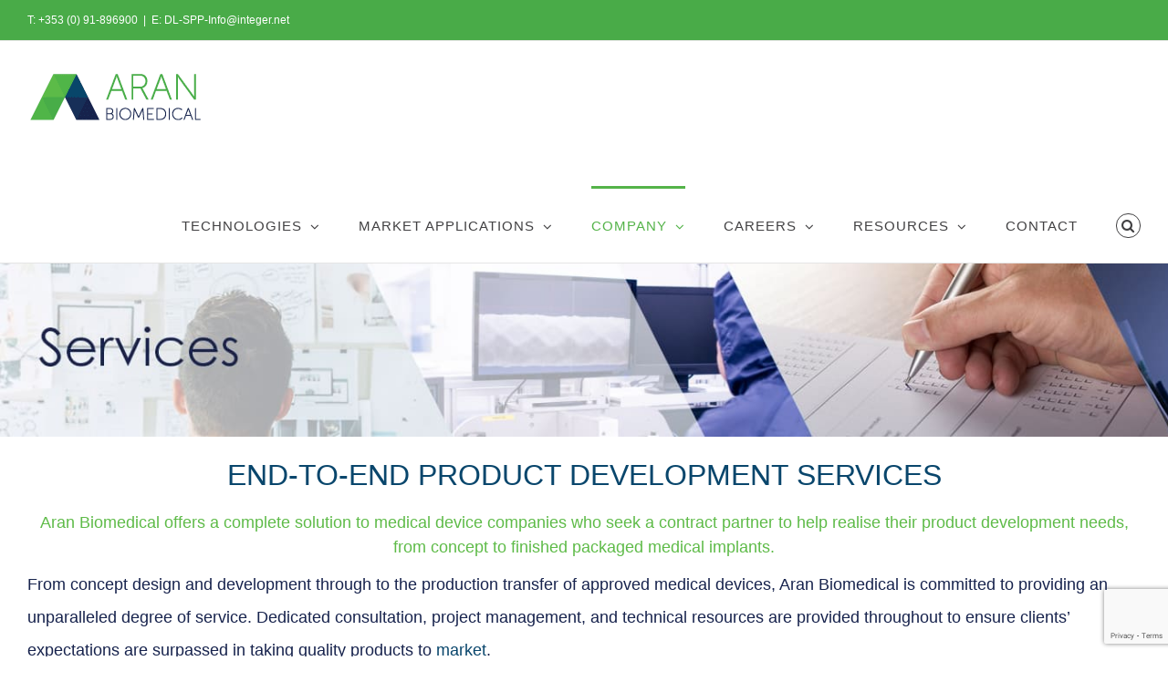

--- FILE ---
content_type: text/html; charset=UTF-8
request_url: https://www.aranbiomedical.com/design-development-manufacturing-services/
body_size: 23427
content:
<!DOCTYPE html>
<html class="avada-html-layout-wide avada-html-header-position-top" lang="en-US" prefix="og: http://ogp.me/ns# fb: http://ogp.me/ns/fb#">
<head>
	<meta http-equiv="X-UA-Compatible" content="IE=edge" />
	<meta http-equiv="Content-Type" content="text/html; charset=utf-8"/>
	<meta name="viewport" content="width=device-width, initial-scale=1" />
	<meta name='robots' content='index, follow, max-image-preview:large, max-snippet:-1, max-video-preview:-1' />

	<!-- This site is optimized with the Yoast SEO plugin v23.5 - https://yoast.com/wordpress/plugins/seo/ -->
	<title>Complete Design Development and Manufacturing Services for Medical Implants</title>
	<meta name="description" content="From concept, design, and development, Aran Biomedical is committed to providing an unparalleled degree of service for biomaterial implants." />
	<link rel="canonical" href="https://www.aranbiomedical.com/design-development-manufacturing-services/" />
	<meta property="og:locale" content="en_US" />
	<meta property="og:type" content="article" />
	<meta property="og:title" content="Complete Design Development and Manufacturing Services for Medical Implants" />
	<meta property="og:description" content="From concept, design, and development, Aran Biomedical is committed to providing an unparalleled degree of service for biomaterial implants." />
	<meta property="og:url" content="https://www.aranbiomedical.com/design-development-manufacturing-services/" />
	<meta property="og:site_name" content="Aran Biomedical" />
	<meta property="article:modified_time" content="2018-12-03T11:48:48+00:00" />
	<meta property="og:image" content="https://www.aranbiomedical.com/wp-content/uploads/2017/04/Artboard-2@PNG8-150x150.png" />
	<meta name="twitter:card" content="summary_large_image" />
	<meta name="twitter:label1" content="Est. reading time" />
	<meta name="twitter:data1" content="5 minutes" />
	<script type="application/ld+json" class="yoast-schema-graph">{"@context":"https://schema.org","@graph":[{"@type":"WebPage","@id":"https://www.aranbiomedical.com/design-development-manufacturing-services/","url":"https://www.aranbiomedical.com/design-development-manufacturing-services/","name":"Complete Design Development and Manufacturing Services for Medical Implants","isPartOf":{"@id":"https://www.aranbiomedical.com/#website"},"primaryImageOfPage":{"@id":"https://www.aranbiomedical.com/design-development-manufacturing-services/#primaryimage"},"image":{"@id":"https://www.aranbiomedical.com/design-development-manufacturing-services/#primaryimage"},"thumbnailUrl":"https://www.aranbiomedical.com/wp-content/uploads/2017/04/Artboard-2@PNG8-150x150.png","datePublished":"2017-03-02T12:44:05+00:00","dateModified":"2018-12-03T11:48:48+00:00","description":"From concept, design, and development, Aran Biomedical is committed to providing an unparalleled degree of service for biomaterial implants.","breadcrumb":{"@id":"https://www.aranbiomedical.com/design-development-manufacturing-services/#breadcrumb"},"inLanguage":"en-US","potentialAction":[{"@type":"ReadAction","target":["https://www.aranbiomedical.com/design-development-manufacturing-services/"]}]},{"@type":"ImageObject","inLanguage":"en-US","@id":"https://www.aranbiomedical.com/design-development-manufacturing-services/#primaryimage","url":"https://www.aranbiomedical.com/wp-content/uploads/2017/04/Artboard-2@PNG8.png","contentUrl":"https://www.aranbiomedical.com/wp-content/uploads/2017/04/Artboard-2@PNG8.png","width":700,"height":700},{"@type":"BreadcrumbList","@id":"https://www.aranbiomedical.com/design-development-manufacturing-services/#breadcrumb","itemListElement":[{"@type":"ListItem","position":1,"name":"Home","item":"https://www.aranbiomedical.com/"},{"@type":"ListItem","position":2,"name":"Design, Development &#038; Manufacturing Services"}]},{"@type":"WebSite","@id":"https://www.aranbiomedical.com/#website","url":"https://www.aranbiomedical.com/","name":"Aran Biomedical","description":"Biomaterial Product Solutions For Your Medical Implants","potentialAction":[{"@type":"SearchAction","target":{"@type":"EntryPoint","urlTemplate":"https://www.aranbiomedical.com/?s={search_term_string}"},"query-input":{"@type":"PropertyValueSpecification","valueRequired":true,"valueName":"search_term_string"}}],"inLanguage":"en-US"}]}</script>
	<!-- / Yoast SEO plugin. -->


<link rel='dns-prefetch' href='//fonts.googleapis.com' />
<link rel="alternate" type="application/rss+xml" title="Aran Biomedical &raquo; Feed" href="https://www.aranbiomedical.com/feed/" />
<link rel="alternate" type="application/rss+xml" title="Aran Biomedical &raquo; Comments Feed" href="https://www.aranbiomedical.com/comments/feed/" />
		
		
		
									<meta name="description" content="END-TO-END PRODUCT DEVELOPMENT SERVICES
Aran Biomedical offers a complete solution to medical device companies who seek a contract partner to help realise their product development needs, from concept to finished packaged medical implants.
From concept design and development through to the production transfer of approved medical devices, Aran Biomedical is committed to providing"/>
				
		<meta property="og:locale" content="en_US"/>
		<meta property="og:type" content="article"/>
		<meta property="og:site_name" content="Aran Biomedical"/>
		<meta property="og:title" content="Complete Design Development and Manufacturing Services for Medical Implants"/>
				<meta property="og:description" content="END-TO-END PRODUCT DEVELOPMENT SERVICES
Aran Biomedical offers a complete solution to medical device companies who seek a contract partner to help realise their product development needs, from concept to finished packaged medical implants.
From concept design and development through to the production transfer of approved medical devices, Aran Biomedical is committed to providing"/>
				<meta property="og:url" content="https://www.aranbiomedical.com/design-development-manufacturing-services/"/>
													<meta property="article:modified_time" content="2018-12-03T11:48:48+00:00"/>
											<meta property="og:image" content="https://www.aranbiomedical.com/wp-content/uploads/2017/03/Aran_Biomedical_Logo_small-1.png"/>
		<meta property="og:image:width" content="193"/>
		<meta property="og:image:height" content="60"/>
		<meta property="og:image:type" content="image/png"/>
				<link rel='stylesheet' id='contact-form-7-css' href='https://www.aranbiomedical.com/wp-content/plugins/contact-form-7/includes/css/styles.css?ver=5.9.8' type='text/css' media='all' />
<link rel='stylesheet' id='wpex-font-awesome-css' href='https://www.aranbiomedical.com/wp-content/plugins/wp-timelines/css/font-awesome/css/font-awesome.min.css?ver=6.6.2' type='text/css' media='all' />
<link rel='stylesheet' id='wpex-google-fonts-css' href='//fonts.googleapis.com/css?family=Source+Sans+Pro&#038;ver=1.0.0' type='text/css' media='all' />
<link rel='stylesheet' id='wpex-ex_s_lick-css' href='https://www.aranbiomedical.com/wp-content/plugins/wp-timelines/js/ex_s_lick/ex_s_lick.css?ver=6.6.2' type='text/css' media='all' />
<link rel='stylesheet' id='wpex-ex_s_lick-theme-css' href='https://www.aranbiomedical.com/wp-content/plugins/wp-timelines/js/ex_s_lick/ex_s_lick-theme.css?ver=6.6.2' type='text/css' media='all' />
<link rel='stylesheet' id='wpex-timeline-animate-css' href='https://www.aranbiomedical.com/wp-content/plugins/wp-timelines/css/animate.css?ver=6.6.2' type='text/css' media='all' />
<link rel='stylesheet' id='wpex-timeline-css-css' href='https://www.aranbiomedical.com/wp-content/plugins/wp-timelines/css/style.css?ver=6.6.2' type='text/css' media='all' />
<link rel='stylesheet' id='wpex-timeline-dark-css-css' href='https://www.aranbiomedical.com/wp-content/plugins/wp-timelines/css/dark.css?ver=6.6.2' type='text/css' media='all' />
<style id='wpex-timeline-dark-css-inline-css' type='text/css'>
	.wpextl-loadicon::before,
	.wpextl-loadicon::after{ #5ebb48}
    .wpex-filter > .fa,
    .wpex-endlabel.wpex-loadmore span, .wpex-tltitle.wpex-loadmore span, .wpex-loadmore .loadmore-timeline,
    .wpex-timeline-list.show-icon .wpex-timeline > li:after, .wpex-timeline-list.show-icon .wpex-timeline > li:first-child:before,
    .wpex-timeline-list.show-icon .wpex-timeline.style-center > li .wpex-content-left .wpex-leftdate,
    .wpex-timeline-list.show-icon li .wpex-timeline-icon .fa,
    .wpex .timeline-details .wptl-readmore > a:hover,
    .wpex-spinner > div,
    .wpex.horizontal-timeline .ex_s_lick-prev:hover, .wpex.horizontal-timeline .ex_s_lick-next:hover,
    .wpex.horizontal-timeline .horizontal-content .ex_s_lick-next:hover,
    .wpex.horizontal-timeline .horizontal-content .ex_s_lick-prev:hover,
    .wpex.horizontal-timeline .horizontal-nav li.ex_s_lick-current a:before,
    .wpex.horizontal-timeline.tl-hozsteps .horizontal-nav li.ex_s_lick-current a i,
    .timeline-navigation a.btn,
    .timeline-navigation div > a,
    .wpex.horizontal-timeline.ex-multi-item .horizontal-nav li a:before,
    .wpex.horizontal-timeline.ex-multi-item .horizontal-nav li.ex_s_lick-current a:before,
    .wpex.wpex-horizontal-3.ex-multi-item .horizontal-nav  h2 a,
    .wpex-timeline-list:not(.show-icon) .wptl-feature-name span,
    .wpex.horizontal-timeline.ex-multi-item:not(.wpex-horizontal-4) .horizontal-nav li a.wpex_point,
    .wpex.horizontal-timeline.ex-multi-item:not(.wpex-horizontal-4) .horizontal-nav li a.wpex_point,
    .show-wide_img .wpex-timeline > li .wpex-timeline-time span.tll-date,
    .wpex-timeline-list.show-bg.left-tl li .wpex-timeline-label .wpex-content-left .wpex-leftdate,
    .wpex-timeline-list.show-simple ul li .wpex-timeline-time .tll-date,
    .wpex-timeline > li .wpex-timeline-icon .fa{ background:#5ebb48}
    .wpex-timeline-list.show-icon li .wpex-timeline-icon .fa:before,
    .wpex-filter span.active,
    .wpex-timeline-list .wpex-taxonomy-filter a:hover, .wpex-timeline-list .wpex-taxonomy-filter a.active,
    .wpex.horizontal-timeline .ex_s_lick-prev, .wpex.horizontal-timeline .ex_s_lick-next,
    .wpex.horizontal-timeline.tl-hozsteps .horizontal-nav li.prev_item:not(.ex_s_lick-current) a i,
    .wpex.horizontal-timeline.ex-multi-item .horizontal-nav li a.wpex_point i,
    .wpex-timeline-list.show-clean .wpex-timeline > li .wpex-timeline-label h2,
    .wpex-timeline-list.show-simple li .wpex-timeline-icon .fa:not(.no-icon):before,
    .show-wide_img.left-tl .wpex-timeline > li .wpex-timeline-icon .fa:not(.no-icon):not(.icon-img):before,
    .wpex-timeline > li .wpex-timeline-time span:last-child{ color:#5ebb48}
    .wpex .timeline-details .wptl-readmore > a,
    .wpex.horizontal-timeline .ex_s_lick-prev:hover, .wpex.horizontal-timeline .ex_s_lick-next:hover,
    .wpex.horizontal-timeline .horizontal-content .ex_s_lick-next:hover,
    .wpex.horizontal-timeline .horizontal-content .ex_s_lick-prev:hover,
    .wpex.horizontal-timeline .horizontal-nav li.ex_s_lick-current a:before,
    .wpex.horizontal-timeline .ex_s_lick-prev, .wpex.horizontal-timeline .ex_s_lick-next,
    .wpex.horizontal-timeline .timeline-pos-select,
    .wpex.horizontal-timeline .horizontal-nav li.prev_item a:before,
    .wpex.horizontal-timeline.tl-hozsteps .horizontal-nav li.ex_s_lick-current a i,
    .wpex.horizontal-timeline.tl-hozsteps .timeline-hr, .wpex.horizontal-timeline.tl-hozsteps .timeline-pos-select,
    .wpex.horizontal-timeline.tl-hozsteps .horizontal-nav li.prev_item a i,
    .wpex-timeline-list.left-tl.show-icon .wptl-feature-name,
    .wpex-timeline-list.show-icon .wptl-feature-name span,
    .wpex.horizontal-timeline.ex-multi-item .horizontal-nav li a.wpex_point i,
    .wpex.horizontal-timeline.ex-multi-item.wpex-horizontal-4 .wpextt_templates .wptl-readmore a,
    .wpex.wpex-horizontal-3.ex-multi-item .horizontal-nav .wpextt_templates .wptl-readmore a{border-color: #5ebb48;}
    .wpex-timeline > li .wpex-timeline-label:before,
    .show-wide_img .wpex-timeline > li .wpex-timeline-time span.tll-date:before, 
    .wpex-timeline > li .wpex-timeline-label:before,
    .wpex-timeline-list.show-wide_img.left-tl .wpex-timeline > li .wpex-timeline-time span.tll-date:before,
    .wpex-timeline-list.show-icon.show-bg .wpex-timeline > li .wpex-timeline-label:after,
    .wpex-timeline-list.show-icon .wpex-timeline.style-center > li .wpex-timeline-label:after
    {border-right-color: #5ebb48;}
    .wpex-filter span,
    .wpex-timeline > li .wpex-timeline-label{border-left-color: #5ebb48;}
    .wpex-timeline-list.show-wide_img .wpex-timeline > li .timeline-details,
    .wpex.horizontal-timeline.ex-multi-item:not(.wpex-horizontal-4) .horizontal-nav li a.wpex_point:after{border-top-color: #5ebb48;}
    .wpex.wpex-horizontal-3.ex-multi-item .wpex-timeline-label .timeline-details:after{border-bottom-color: #5ebb48;}
    @media (min-width: 768px){
        .wpex-timeline.style-center > li:nth-child(odd) .wpex-timeline-label{border-right-color: #5ebb48;}
        .show-wide_img .wpex-timeline > li:nth-child(even) .wpex-timeline-time span.tll-date:before,
        .wpex-timeline.style-center > li:nth-child(odd) .wpex-timeline-label:before,
        .wpex-timeline-list.show-icon .style-center > li:nth-child(odd) .wpex-timeline-label:after{border-left-color: #5ebb48;}
    }
	
</style>
<link rel='stylesheet' id='weglot-css-css' href='https://www.aranbiomedical.com/wp-content/plugins/weglot/dist/css/front-css.css?ver=4.2.8' type='text/css' media='' />
<link rel='stylesheet' id='new-flag-css-css' href='https://www.aranbiomedical.com/wp-content/plugins/weglot/app/styles/new-flags.css?ver=4.2.8' type='text/css' media='all' />
<link rel='stylesheet' id='tablepress-default-css' href='https://www.aranbiomedical.com/wp-content/plugins/tablepress/css/build/default.css?ver=2.4.2' type='text/css' media='all' />
<link rel='stylesheet' id='wp-add-custom-css-css' href='https://www.aranbiomedical.com?display_custom_css=css&#038;ver=6.6.2' type='text/css' media='all' />
<link rel='stylesheet' id='fusion-dynamic-css-css' href='https://www.aranbiomedical.com/wp-content/uploads/fusion-styles/4fd73b2dad6d6e3fa136d9a8c6367479.min.css?ver=3.11.10' type='text/css' media='all' />
<script type="text/javascript" src="https://www.aranbiomedical.com/wp-includes/js/jquery/jquery.min.js?ver=3.7.1" id="jquery-core-js"></script>
<script type="text/javascript" src="https://www.aranbiomedical.com/wp-includes/js/jquery/jquery-migrate.min.js?ver=3.4.1" id="jquery-migrate-js"></script>
<script type="text/javascript" src="https://www.aranbiomedical.com/wp-content/plugins/weglot/dist/front-js.js?ver=4.2.8" id="wp-weglot-js-js"></script>
<link rel="https://api.w.org/" href="https://www.aranbiomedical.com/wp-json/" /><link rel="alternate" title="JSON" type="application/json" href="https://www.aranbiomedical.com/wp-json/wp/v2/pages/16" /><link rel="EditURI" type="application/rsd+xml" title="RSD" href="https://www.aranbiomedical.com/xmlrpc.php?rsd" />
<meta name="generator" content="WordPress 6.6.2" />
<link rel='shortlink' href='https://www.aranbiomedical.com/?p=16' />
<link rel="alternate" title="oEmbed (JSON)" type="application/json+oembed" href="https://www.aranbiomedical.com/wp-json/oembed/1.0/embed?url=https%3A%2F%2Fwww.aranbiomedical.com%2Fdesign-development-manufacturing-services%2F" />
<link rel="alternate" title="oEmbed (XML)" type="text/xml+oembed" href="https://www.aranbiomedical.com/wp-json/oembed/1.0/embed?url=https%3A%2F%2Fwww.aranbiomedical.com%2Fdesign-development-manufacturing-services%2F&#038;format=xml" />
			<!-- DO NOT COPY THIS SNIPPET! Start of Page Analytics Tracking for HubSpot WordPress plugin v11.1.60-->
			<script class="hsq-set-content-id" data-content-id="standard-page">
				var _hsq = _hsq || [];
				_hsq.push(["setContentType", "standard-page"]);
			</script>
			<!-- DO NOT COPY THIS SNIPPET! End of Page Analytics Tracking for HubSpot WordPress plugin -->
			<link rel="preload" href="https://www.aranbiomedical.com/wp-content/themes/Avada/includes/lib/assets/fonts/icomoon/awb-icons.woff" as="font" type="font/woff" crossorigin><link rel="preload" href="//www.aranbiomedical.com/wp-content/themes/Avada/includes/lib/assets/fonts/fontawesome/webfonts/fa-brands-400.woff2" as="font" type="font/woff2" crossorigin><link rel="preload" href="//www.aranbiomedical.com/wp-content/themes/Avada/includes/lib/assets/fonts/fontawesome/webfonts/fa-regular-400.woff2" as="font" type="font/woff2" crossorigin><link rel="preload" href="//www.aranbiomedical.com/wp-content/themes/Avada/includes/lib/assets/fonts/fontawesome/webfonts/fa-solid-900.woff2" as="font" type="font/woff2" crossorigin><style type="text/css" id="css-fb-visibility">@media screen and (max-width: 640px){.fusion-no-small-visibility{display:none !important;}body .sm-text-align-center{text-align:center !important;}body .sm-text-align-left{text-align:left !important;}body .sm-text-align-right{text-align:right !important;}body .sm-flex-align-center{justify-content:center !important;}body .sm-flex-align-flex-start{justify-content:flex-start !important;}body .sm-flex-align-flex-end{justify-content:flex-end !important;}body .sm-mx-auto{margin-left:auto !important;margin-right:auto !important;}body .sm-ml-auto{margin-left:auto !important;}body .sm-mr-auto{margin-right:auto !important;}body .fusion-absolute-position-small{position:absolute;top:auto;width:100%;}.awb-sticky.awb-sticky-small{ position: sticky; top: var(--awb-sticky-offset,0); }}@media screen and (min-width: 641px) and (max-width: 1024px){.fusion-no-medium-visibility{display:none !important;}body .md-text-align-center{text-align:center !important;}body .md-text-align-left{text-align:left !important;}body .md-text-align-right{text-align:right !important;}body .md-flex-align-center{justify-content:center !important;}body .md-flex-align-flex-start{justify-content:flex-start !important;}body .md-flex-align-flex-end{justify-content:flex-end !important;}body .md-mx-auto{margin-left:auto !important;margin-right:auto !important;}body .md-ml-auto{margin-left:auto !important;}body .md-mr-auto{margin-right:auto !important;}body .fusion-absolute-position-medium{position:absolute;top:auto;width:100%;}.awb-sticky.awb-sticky-medium{ position: sticky; top: var(--awb-sticky-offset,0); }}@media screen and (min-width: 1025px){.fusion-no-large-visibility{display:none !important;}body .lg-text-align-center{text-align:center !important;}body .lg-text-align-left{text-align:left !important;}body .lg-text-align-right{text-align:right !important;}body .lg-flex-align-center{justify-content:center !important;}body .lg-flex-align-flex-start{justify-content:flex-start !important;}body .lg-flex-align-flex-end{justify-content:flex-end !important;}body .lg-mx-auto{margin-left:auto !important;margin-right:auto !important;}body .lg-ml-auto{margin-left:auto !important;}body .lg-mr-auto{margin-right:auto !important;}body .fusion-absolute-position-large{position:absolute;top:auto;width:100%;}.awb-sticky.awb-sticky-large{ position: sticky; top: var(--awb-sticky-offset,0); }}</style><meta name="generator" content="Powered by Slider Revolution 6.7.1 - responsive, Mobile-Friendly Slider Plugin for WordPress with comfortable drag and drop interface." />
<link rel="icon" href="https://www.aranbiomedical.com/wp-content/uploads/2017/05/cropped-Untitled-gif-32x32.gif" sizes="32x32" />
<link rel="icon" href="https://www.aranbiomedical.com/wp-content/uploads/2017/05/cropped-Untitled-gif-192x192.gif" sizes="192x192" />
<link rel="apple-touch-icon" href="https://www.aranbiomedical.com/wp-content/uploads/2017/05/cropped-Untitled-gif-180x180.gif" />
<meta name="msapplication-TileImage" content="https://www.aranbiomedical.com/wp-content/uploads/2017/05/cropped-Untitled-gif-270x270.gif" />
<script>function setREVStartSize(e){
			//window.requestAnimationFrame(function() {
				window.RSIW = window.RSIW===undefined ? window.innerWidth : window.RSIW;
				window.RSIH = window.RSIH===undefined ? window.innerHeight : window.RSIH;
				try {
					var pw = document.getElementById(e.c).parentNode.offsetWidth,
						newh;
					pw = pw===0 || isNaN(pw) || (e.l=="fullwidth" || e.layout=="fullwidth") ? window.RSIW : pw;
					e.tabw = e.tabw===undefined ? 0 : parseInt(e.tabw);
					e.thumbw = e.thumbw===undefined ? 0 : parseInt(e.thumbw);
					e.tabh = e.tabh===undefined ? 0 : parseInt(e.tabh);
					e.thumbh = e.thumbh===undefined ? 0 : parseInt(e.thumbh);
					e.tabhide = e.tabhide===undefined ? 0 : parseInt(e.tabhide);
					e.thumbhide = e.thumbhide===undefined ? 0 : parseInt(e.thumbhide);
					e.mh = e.mh===undefined || e.mh=="" || e.mh==="auto" ? 0 : parseInt(e.mh,0);
					if(e.layout==="fullscreen" || e.l==="fullscreen")
						newh = Math.max(e.mh,window.RSIH);
					else{
						e.gw = Array.isArray(e.gw) ? e.gw : [e.gw];
						for (var i in e.rl) if (e.gw[i]===undefined || e.gw[i]===0) e.gw[i] = e.gw[i-1];
						e.gh = e.el===undefined || e.el==="" || (Array.isArray(e.el) && e.el.length==0)? e.gh : e.el;
						e.gh = Array.isArray(e.gh) ? e.gh : [e.gh];
						for (var i in e.rl) if (e.gh[i]===undefined || e.gh[i]===0) e.gh[i] = e.gh[i-1];
											
						var nl = new Array(e.rl.length),
							ix = 0,
							sl;
						e.tabw = e.tabhide>=pw ? 0 : e.tabw;
						e.thumbw = e.thumbhide>=pw ? 0 : e.thumbw;
						e.tabh = e.tabhide>=pw ? 0 : e.tabh;
						e.thumbh = e.thumbhide>=pw ? 0 : e.thumbh;
						for (var i in e.rl) nl[i] = e.rl[i]<window.RSIW ? 0 : e.rl[i];
						sl = nl[0];
						for (var i in nl) if (sl>nl[i] && nl[i]>0) { sl = nl[i]; ix=i;}
						var m = pw>(e.gw[ix]+e.tabw+e.thumbw) ? 1 : (pw-(e.tabw+e.thumbw)) / (e.gw[ix]);
						newh =  (e.gh[ix] * m) + (e.tabh + e.thumbh);
					}
					var el = document.getElementById(e.c);
					if (el!==null && el) el.style.height = newh+"px";
					el = document.getElementById(e.c+"_wrapper");
					if (el!==null && el) {
						el.style.height = newh+"px";
						el.style.display = "block";
					}
				} catch(e){
					console.log("Failure at Presize of Slider:" + e)
				}
			//});
		  };</script>
		<style type="text/css" id="wp-custom-css">
			@media (min-width: 700px) and (max-width: 1100px) {
.fusion-main-menu>ul>li:not(:last-child) {
    padding-right: 10px !important;
}
	.fusion-main-menu span.menu-text {
    font-size: 12px;
}
}

p, h1, h2, h3, h4, h5, h6, span  {
	font-family: -apple-system,BlinkMacSystemFont,"Segoe UI",Roboto,"Helvetica Neue",Arial,"Noto Sans",sans-serif,"Apple Color Emoji","Segoe UI Emoji","Segoe UI Symbol","Noto Color Emoji" !important;
}		</style>
				<script type="text/javascript">
			var doc = document.documentElement;
			doc.setAttribute( 'data-useragent', navigator.userAgent );
		</script>
		<script>UA-97987039-1</script>
<meta name="google-site-verification" content="tHd8REm3WITM4Ou7bi3eBwoIgfnZd6OvFJCO-EjoZG4" />
<!-- Global site tag (gtag.js) - Google Analytics -->
<script async src="https://www.googletagmanager.com/gtag/js?id=UA-97987039-2"></script>
<script>
  window.dataLayer = window.dataLayer || [];
  function gtag(){dataLayer.push(arguments);}
  gtag('js', new Date());

  gtag('config', 'UA-97987039-2');
</script>
	<meta name="google-site-verification" content="tHd8REm3WITM4Ou7bi3eBwoIgfnZd6OvFJCO-EjoZG4" /></head>

<body class="page-template-default page page-id-16 fusion-image-hovers fusion-pagination-sizing fusion-button_type-flat fusion-button_span-yes fusion-button_gradient-linear avada-image-rollover-circle-yes avada-image-rollover-no fusion-body ltr fusion-sticky-header no-tablet-sticky-header no-mobile-sticky-header no-mobile-slidingbar no-mobile-totop fusion-disable-outline fusion-sub-menu-fade mobile-logo-pos-left layout-wide-mode avada-has-boxed-modal-shadow-none layout-scroll-offset-full avada-has-zero-margin-offset-top fusion-top-header menu-text-align-center mobile-menu-design-modern fusion-show-pagination-text fusion-header-layout-v3 avada-responsive avada-footer-fx-none avada-menu-highlight-style-bar fusion-search-form-classic fusion-main-menu-search-overlay fusion-avatar-square avada-blog-layout-grid avada-blog-archive-layout-grid avada-header-shadow-no avada-menu-icon-position-left avada-has-megamenu-shadow avada-has-mainmenu-dropdown-divider fusion-has-main-nav-icon-circle avada-has-pagetitle-100-width avada-has-pagetitle-bg-full avada-has-main-nav-search-icon avada-has-100-footer avada-has-breadcrumb-mobile-hidden avada-has-titlebar-bar_and_content avada-has-pagination-padding avada-flyout-menu-direction-fade avada-ec-views-v1" data-awb-post-id="16">
		<a class="skip-link screen-reader-text" href="#content">Skip to content</a>

	<div id="boxed-wrapper">
		
		<div id="wrapper" class="fusion-wrapper">
			<div id="home" style="position:relative;top:-1px;"></div>
							
					
			<header class="fusion-header-wrapper">
				<div class="fusion-header-v3 fusion-logo-alignment fusion-logo-left fusion-sticky-menu- fusion-sticky-logo- fusion-mobile-logo-1  fusion-mobile-menu-design-modern">
					
<div class="fusion-secondary-header">
	<div class="fusion-row">
					<div class="fusion-alignleft">
				<div class="fusion-contact-info"><span class="fusion-contact-info-phone-number">T: +353 (0) 91-896900</span><span class="fusion-header-separator">|</span><span class="fusion-contact-info-email-address"><a href="mailto:&#69;&#58;&#32;DL&#45;&#83;P&#80;&#45;&#73;n&#102;o&#64;&#105;&#110;&#116;eg&#101;r&#46;n&#101;&#116;">&#69;&#58;&#32;DL&#45;&#83;P&#80;&#45;&#73;n&#102;o&#64;&#105;&#110;&#116;eg&#101;r&#46;n&#101;&#116;</a></span></div>			</div>
							<div class="fusion-alignright">
				<nav class="fusion-secondary-menu" role="navigation" aria-label="Secondary Menu"></nav>			</div>
			</div>
</div>
<div class="fusion-header-sticky-height"></div>
<div class="fusion-header">
	<div class="fusion-row">
					<div class="fusion-logo" data-margin-top="31px" data-margin-bottom="31px" data-margin-left="0px" data-margin-right="0px">
			<a class="fusion-logo-link"  href="https://www.aranbiomedical.com/" >

						<!-- standard logo -->
			<img src="https://www.aranbiomedical.com/wp-content/uploads/2017/03/Aran_Biomedical_Logo_small-1.png" srcset="https://www.aranbiomedical.com/wp-content/uploads/2017/03/Aran_Biomedical_Logo_small-1.png 1x" width="193" height="60" alt="Aran Biomedical Logo" data-retina_logo_url="" class="fusion-standard-logo" />

											<!-- mobile logo -->
				<img src="https://www.aranbiomedical.com/wp-content/uploads/2017/03/Aran_Biomedical_Logo_small-1.png" srcset="https://www.aranbiomedical.com/wp-content/uploads/2017/03/Aran_Biomedical_Logo_small-1.png 1x, https://www.aranbiomedical.com/wp-content/uploads/2017/03/Aran_Biomedical_Logo.png 2x" width="193" height="60" style="max-height:60px;height:auto;" alt="Aran Biomedical Logo" data-retina_logo_url="https://www.aranbiomedical.com/wp-content/uploads/2017/03/Aran_Biomedical_Logo.png" class="fusion-mobile-logo" />
			
					</a>
		</div>		<nav class="fusion-main-menu" aria-label="Main Menu"><div class="fusion-overlay-search">		<form role="search" class="searchform fusion-search-form  fusion-search-form-classic" method="get" action="https://www.aranbiomedical.com/">
			<div class="fusion-search-form-content">

				
				<div class="fusion-search-field search-field">
					<label><span class="screen-reader-text">Search for:</span>
													<input type="search" value="" name="s" class="s" placeholder="Search..." required aria-required="true" aria-label="Search..."/>
											</label>
				</div>
				<div class="fusion-search-button search-button">
					<input type="submit" class="fusion-search-submit searchsubmit" aria-label="Search" value="&#xf002;" />
									</div>

				
			</div>


			
		</form>
		<div class="fusion-search-spacer"></div><a href="#" role="button" aria-label="Close Search" class="fusion-close-search"></a></div><ul id="menu-main-menu" class="fusion-menu"><li  id="menu-item-11233"  class="menu-item menu-item-type-post_type menu-item-object-page menu-item-has-children menu-item-11233 fusion-dropdown-menu"  data-item-id="11233"><a  href="https://www.aranbiomedical.com/technologies/" class="fusion-bar-highlight"><span class="menu-text">Technologies</span> <span class="fusion-caret"><i class="fusion-dropdown-indicator" aria-hidden="true"></i></span></a><ul class="sub-menu"><li  id="menu-item-550"  class="menu-item menu-item-type-post_type menu-item-object-page menu-item-550 fusion-dropdown-submenu" ><a  href="https://www.aranbiomedical.com/medical-textiles/" class="fusion-bar-highlight"><span>Medical Textiles</span></a></li><li  id="menu-item-549"  class="menu-item menu-item-type-post_type menu-item-object-page menu-item-549 fusion-dropdown-submenu" ><a  href="https://www.aranbiomedical.com/implant-coating/" class="fusion-bar-highlight"><span>Implant Coating</span></a></li><li  id="menu-item-8428"  class="menu-item menu-item-type-post_type menu-item-object-page menu-item-8428 fusion-dropdown-submenu" ><a  href="https://www.aranbiomedical.com/oem_nitinol_braiding/" class="fusion-bar-highlight"><span>Nitinol Braiding</span></a></li><li  id="menu-item-10608"  class="menu-item menu-item-type-post_type menu-item-object-page menu-item-10608 fusion-dropdown-submenu" ><a  href="https://www.aranbiomedical.com/biomaterial-braiding-uhmwpe-pet/" class="fusion-bar-highlight"><span>Biomaterial Braiding</span></a></li><li  id="menu-item-10522"  class="menu-item menu-item-type-post_type menu-item-object-page menu-item-10522 fusion-dropdown-submenu" ><a  href="https://www.aranbiomedical.com/ptfe-implant-covering/" class="fusion-bar-highlight"><span>PTFE Implant Covering</span></a></li><li  id="menu-item-548"  class="menu-item menu-item-type-post_type menu-item-object-page menu-item-548 fusion-dropdown-submenu" ><a  href="https://www.aranbiomedical.com/covered-stents/" class="fusion-bar-highlight"><span>Covered Stents</span></a></li><li  id="menu-item-547"  class="menu-item menu-item-type-post_type menu-item-object-page menu-item-547 fusion-dropdown-submenu" ><a  href="https://www.aranbiomedical.com/absorbable-implants-2/" class="fusion-bar-highlight"><span>Absorbable Implants</span></a></li><li  id="menu-item-11031"  class="menu-item menu-item-type-post_type menu-item-object-page menu-item-11031 fusion-dropdown-submenu" ><a  href="https://www.aranbiomedical.com/engineering-guides/medical-fabric-post-processing-and-finishing/" class="fusion-bar-highlight"><span>Fabric Post-Processing and Finishing</span></a></li><li  id="menu-item-546"  class="menu-item menu-item-type-post_type menu-item-object-page menu-item-546 fusion-dropdown-submenu" ><a  href="https://www.aranbiomedical.com/finishing-assembly/" class="fusion-bar-highlight"><span>Characterisation &#038; Assembly</span></a></li><li  id="menu-item-10397"  class="menu-item menu-item-type-post_type menu-item-object-page menu-item-10397 fusion-dropdown-submenu" ><a  href="https://www.aranbiomedical.com/implantable-grade-polypropylene-pp/" class="fusion-bar-highlight"><span>ProTEX Med® Implantable Grade Polypropylene</span></a></li></ul></li><li  id="menu-item-5788"  class="menu-item menu-item-type-post_type menu-item-object-page menu-item-has-children menu-item-5788 fusion-dropdown-menu"  data-item-id="5788"><a  href="https://www.aranbiomedical.com/market-applications/" class="fusion-bar-highlight"><span class="menu-text">Market Applications</span> <span class="fusion-caret"><i class="fusion-dropdown-indicator" aria-hidden="true"></i></span></a><ul class="sub-menu"><li  id="menu-item-429"  class="menu-item menu-item-type-post_type menu-item-object-page menu-item-has-children menu-item-429 fusion-dropdown-submenu" ><a  href="https://www.aranbiomedical.com/cardiovascular/" class="fusion-bar-highlight"><span>Cardiovascular</span></a><ul class="sub-menu"><li  id="menu-item-7392"  class="menu-item menu-item-type-post_type menu-item-object-page menu-item-7392" ><a  href="https://www.aranbiomedical.com/neurovascular/" class="fusion-bar-highlight"><span>Neurovascular</span></a></li><li  id="menu-item-7394"  class="menu-item menu-item-type-post_type menu-item-object-page menu-item-7394" ><a  href="https://www.aranbiomedical.com/structural-heart/" class="fusion-bar-highlight"><span>Structural Heart</span></a></li><li  id="menu-item-8994"  class="menu-item menu-item-type-post_type menu-item-object-page menu-item-8994" ><a  href="https://www.aranbiomedical.com/heart-valve-fabric-covering/" class="fusion-bar-highlight"><span>Heart Valve Covering Technology</span></a></li><li  id="menu-item-7391"  class="menu-item menu-item-type-post_type menu-item-object-page menu-item-7391" ><a  href="https://www.aranbiomedical.com/endovascular/" class="fusion-bar-highlight"><span>Endovascular</span></a></li><li  id="menu-item-7393"  class="menu-item menu-item-type-post_type menu-item-object-page menu-item-7393" ><a  href="https://www.aranbiomedical.com/peripheral-vascular/" class="fusion-bar-highlight"><span>Peripheral Vascular</span></a></li></ul></li><li  id="menu-item-9489"  class="menu-item menu-item-type-post_type menu-item-object-page menu-item-has-children menu-item-9489 fusion-dropdown-submenu" ><a  href="https://www.aranbiomedical.com/orthopaedics/" class="fusion-bar-highlight"><span>Orthopaedic</span></a><ul class="sub-menu"><li  id="menu-item-9487"  class="menu-item menu-item-type-post_type menu-item-object-page menu-item-9487" ><a  href="https://www.aranbiomedical.com/orthopaedics-high-strength-sutures/" class="fusion-bar-highlight"><span>Suture Development Solutions</span></a></li><li  id="menu-item-9484"  class="menu-item menu-item-type-post_type menu-item-object-page menu-item-9484" ><a  href="https://www.aranbiomedical.com/scaffolds-meshes/" class="fusion-bar-highlight"><span>Scaffolds &#038; Fabrics</span></a></li><li  id="menu-item-9486"  class="menu-item menu-item-type-post_type menu-item-object-page menu-item-9486" ><a  href="https://www.aranbiomedical.com/high-strength-tapes-cables/" class="fusion-bar-highlight"><span>Tapes, Bands &#038; Cables</span></a></li></ul></li><li  id="menu-item-427"  class="menu-item menu-item-type-post_type menu-item-object-page menu-item-has-children menu-item-427 fusion-dropdown-submenu" ><a  href="https://www.aranbiomedical.com/general-surgery/" class="fusion-bar-highlight"><span>General Surgery</span></a><ul class="sub-menu"><li  id="menu-item-7395"  class="menu-item menu-item-type-post_type menu-item-object-page menu-item-7395" ><a  href="https://www.aranbiomedical.com/aesthetic-applications/" class="fusion-bar-highlight"><span>Aesthetic Applications</span></a></li><li  id="menu-item-7396"  class="menu-item menu-item-type-post_type menu-item-object-page menu-item-7396" ><a  href="https://www.aranbiomedical.com/extraperitoneal-hernia-repair/" class="fusion-bar-highlight"><span>Extraperitoneal Hernia Repair</span></a></li><li  id="menu-item-7397"  class="menu-item menu-item-type-post_type menu-item-object-page menu-item-7397" ><a  href="https://www.aranbiomedical.com/intraperitoneal-hernia-repair/" class="fusion-bar-highlight"><span>Intraperitoneal Hernia Repair</span></a></li></ul></li></ul></li><li  id="menu-item-502"  class="menu-item menu-item-type-custom menu-item-object-custom current-menu-ancestor current-menu-parent menu-item-has-children menu-item-502 fusion-dropdown-menu"  data-item-id="502"><a  href="#" class="fusion-bar-highlight"><span class="menu-text">Company</span> <span class="fusion-caret"><i class="fusion-dropdown-indicator" aria-hidden="true"></i></span></a><ul class="sub-menu"><li  id="menu-item-78"  class="menu-item menu-item-type-post_type menu-item-object-page menu-item-78 fusion-dropdown-submenu" ><a  href="https://www.aranbiomedical.com/about/" class="fusion-bar-highlight"><span>About</span></a></li><li  id="menu-item-7659"  class="menu-item menu-item-type-post_type menu-item-object-page menu-item-7659 fusion-dropdown-submenu" ><a  href="https://www.aranbiomedical.com/news/" class="fusion-bar-highlight"><span>News &#038; Events</span></a></li><li  id="menu-item-8632"  class="menu-item menu-item-type-post_type menu-item-object-page menu-item-8632 fusion-dropdown-submenu" ><a  href="https://www.aranbiomedical.com/quality-commitment-certifications/" class="fusion-bar-highlight"><span>Quality Commitment &#038; Certifications</span></a></li><li  id="menu-item-76"  class="menu-item menu-item-type-post_type menu-item-object-page current-menu-item page_item page-item-16 current_page_item menu-item-76 fusion-dropdown-submenu" ><a  href="https://www.aranbiomedical.com/design-development-manufacturing-services/" class="fusion-bar-highlight"><span>Services</span></a></li></ul></li><li  id="menu-item-8248"  class="menu-item menu-item-type-post_type menu-item-object-page menu-item-has-children menu-item-8248 fusion-dropdown-menu"  data-item-id="8248"><a  href="https://www.aranbiomedical.com/careers/" class="fusion-bar-highlight"><span class="menu-text">Careers</span> <span class="fusion-caret"><i class="fusion-dropdown-indicator" aria-hidden="true"></i></span></a><ul class="sub-menu"><li  id="menu-item-7387"  class="menu-item menu-item-type-post_type menu-item-object-page menu-item-7387 fusion-dropdown-submenu" ><a  href="https://www.aranbiomedical.com/careers/" class="fusion-bar-highlight"><span>Careers</span></a></li><li  id="menu-item-8281"  class="menu-item menu-item-type-post_type menu-item-object-page menu-item-8281 fusion-dropdown-submenu" ><a  href="https://www.aranbiomedical.com/working-at-aran-biomedical/" class="fusion-bar-highlight"><span>Working at Aran Biomedical</span></a></li><li  id="menu-item-10890"  class="menu-item menu-item-type-post_type menu-item-object-page menu-item-10890 fusion-dropdown-submenu" ><a  href="https://www.aranbiomedical.com/aran-biomedical-expansion/" class="fusion-bar-highlight"><span>Aran Biomedical Expansion</span></a></li></ul></li><li  id="menu-item-507"  class="menu-item menu-item-type-custom menu-item-object-custom menu-item-has-children menu-item-507 fusion-dropdown-menu"  data-item-id="507"><a  href="#" class="fusion-bar-highlight"><span class="menu-text">Resources</span> <span class="fusion-caret"><i class="fusion-dropdown-indicator" aria-hidden="true"></i></span></a><ul class="sub-menu"><li  id="menu-item-369"  class="menu-item menu-item-type-post_type menu-item-object-page menu-item-has-children menu-item-369 fusion-dropdown-submenu" ><a  href="https://www.aranbiomedical.com/biomaterials-library/" class="fusion-bar-highlight"><span>Biomaterials Library</span></a><ul class="sub-menu"><li  id="menu-item-10323"  class="menu-item menu-item-type-post_type menu-item-object-page menu-item-10323" ><a  href="https://www.aranbiomedical.com/implantable-grade-polyester-yarn/" class="fusion-bar-highlight"><span>Implantable Grade Polyester Yarn (PET)</span></a></li><li  id="menu-item-10325"  class="menu-item menu-item-type-post_type menu-item-object-page menu-item-10325" ><a  href="https://www.aranbiomedical.com/implantable-grade-polypropylene-pp/" class="fusion-bar-highlight"><span>ProTEX Med® Implantable Grade Polypropylene</span></a></li><li  id="menu-item-10324"  class="menu-item menu-item-type-post_type menu-item-object-page menu-item-10324" ><a  href="https://www.aranbiomedical.com/lowest-profile-implantable-medical-textiles/" class="fusion-bar-highlight"><span>Lowest Profile Implantable Medical Textiles</span></a></li></ul></li><li  id="menu-item-6028"  class="menu-item menu-item-type-post_type menu-item-object-page menu-item-6028 fusion-dropdown-submenu" ><a  href="https://www.aranbiomedical.com/engineering-guides/" class="fusion-bar-highlight"><span>Engineering Guides</span></a></li></ul></li><li  id="menu-item-373"  class="menu-item menu-item-type-post_type menu-item-object-page menu-item-373"  data-item-id="373"><a  href="https://www.aranbiomedical.com/contact/" class="fusion-bar-highlight"><span class="menu-text">Contact</span></a></li><li class="fusion-custom-menu-item fusion-main-menu-search fusion-search-overlay"><a class="fusion-main-menu-icon fusion-bar-highlight" href="#" aria-label="Search" data-title="Search" title="Search" role="button" aria-expanded="false"></a></li></ul></nav><div class="fusion-mobile-navigation"><ul id="menu-main-menu-1" class="fusion-mobile-menu"><li   class="menu-item menu-item-type-post_type menu-item-object-page menu-item-has-children menu-item-11233 fusion-dropdown-menu"  data-item-id="11233"><a  href="https://www.aranbiomedical.com/technologies/" class="fusion-bar-highlight"><span class="menu-text">Technologies</span> <span class="fusion-caret"><i class="fusion-dropdown-indicator" aria-hidden="true"></i></span></a><ul class="sub-menu"><li   class="menu-item menu-item-type-post_type menu-item-object-page menu-item-550 fusion-dropdown-submenu" ><a  href="https://www.aranbiomedical.com/medical-textiles/" class="fusion-bar-highlight"><span>Medical Textiles</span></a></li><li   class="menu-item menu-item-type-post_type menu-item-object-page menu-item-549 fusion-dropdown-submenu" ><a  href="https://www.aranbiomedical.com/implant-coating/" class="fusion-bar-highlight"><span>Implant Coating</span></a></li><li   class="menu-item menu-item-type-post_type menu-item-object-page menu-item-8428 fusion-dropdown-submenu" ><a  href="https://www.aranbiomedical.com/oem_nitinol_braiding/" class="fusion-bar-highlight"><span>Nitinol Braiding</span></a></li><li   class="menu-item menu-item-type-post_type menu-item-object-page menu-item-10608 fusion-dropdown-submenu" ><a  href="https://www.aranbiomedical.com/biomaterial-braiding-uhmwpe-pet/" class="fusion-bar-highlight"><span>Biomaterial Braiding</span></a></li><li   class="menu-item menu-item-type-post_type menu-item-object-page menu-item-10522 fusion-dropdown-submenu" ><a  href="https://www.aranbiomedical.com/ptfe-implant-covering/" class="fusion-bar-highlight"><span>PTFE Implant Covering</span></a></li><li   class="menu-item menu-item-type-post_type menu-item-object-page menu-item-548 fusion-dropdown-submenu" ><a  href="https://www.aranbiomedical.com/covered-stents/" class="fusion-bar-highlight"><span>Covered Stents</span></a></li><li   class="menu-item menu-item-type-post_type menu-item-object-page menu-item-547 fusion-dropdown-submenu" ><a  href="https://www.aranbiomedical.com/absorbable-implants-2/" class="fusion-bar-highlight"><span>Absorbable Implants</span></a></li><li   class="menu-item menu-item-type-post_type menu-item-object-page menu-item-11031 fusion-dropdown-submenu" ><a  href="https://www.aranbiomedical.com/engineering-guides/medical-fabric-post-processing-and-finishing/" class="fusion-bar-highlight"><span>Fabric Post-Processing and Finishing</span></a></li><li   class="menu-item menu-item-type-post_type menu-item-object-page menu-item-546 fusion-dropdown-submenu" ><a  href="https://www.aranbiomedical.com/finishing-assembly/" class="fusion-bar-highlight"><span>Characterisation &#038; Assembly</span></a></li><li   class="menu-item menu-item-type-post_type menu-item-object-page menu-item-10397 fusion-dropdown-submenu" ><a  href="https://www.aranbiomedical.com/implantable-grade-polypropylene-pp/" class="fusion-bar-highlight"><span>ProTEX Med® Implantable Grade Polypropylene</span></a></li></ul></li><li   class="menu-item menu-item-type-post_type menu-item-object-page menu-item-has-children menu-item-5788 fusion-dropdown-menu"  data-item-id="5788"><a  href="https://www.aranbiomedical.com/market-applications/" class="fusion-bar-highlight"><span class="menu-text">Market Applications</span> <span class="fusion-caret"><i class="fusion-dropdown-indicator" aria-hidden="true"></i></span></a><ul class="sub-menu"><li   class="menu-item menu-item-type-post_type menu-item-object-page menu-item-has-children menu-item-429 fusion-dropdown-submenu" ><a  href="https://www.aranbiomedical.com/cardiovascular/" class="fusion-bar-highlight"><span>Cardiovascular</span></a><ul class="sub-menu"><li   class="menu-item menu-item-type-post_type menu-item-object-page menu-item-7392" ><a  href="https://www.aranbiomedical.com/neurovascular/" class="fusion-bar-highlight"><span>Neurovascular</span></a></li><li   class="menu-item menu-item-type-post_type menu-item-object-page menu-item-7394" ><a  href="https://www.aranbiomedical.com/structural-heart/" class="fusion-bar-highlight"><span>Structural Heart</span></a></li><li   class="menu-item menu-item-type-post_type menu-item-object-page menu-item-8994" ><a  href="https://www.aranbiomedical.com/heart-valve-fabric-covering/" class="fusion-bar-highlight"><span>Heart Valve Covering Technology</span></a></li><li   class="menu-item menu-item-type-post_type menu-item-object-page menu-item-7391" ><a  href="https://www.aranbiomedical.com/endovascular/" class="fusion-bar-highlight"><span>Endovascular</span></a></li><li   class="menu-item menu-item-type-post_type menu-item-object-page menu-item-7393" ><a  href="https://www.aranbiomedical.com/peripheral-vascular/" class="fusion-bar-highlight"><span>Peripheral Vascular</span></a></li></ul></li><li   class="menu-item menu-item-type-post_type menu-item-object-page menu-item-has-children menu-item-9489 fusion-dropdown-submenu" ><a  href="https://www.aranbiomedical.com/orthopaedics/" class="fusion-bar-highlight"><span>Orthopaedic</span></a><ul class="sub-menu"><li   class="menu-item menu-item-type-post_type menu-item-object-page menu-item-9487" ><a  href="https://www.aranbiomedical.com/orthopaedics-high-strength-sutures/" class="fusion-bar-highlight"><span>Suture Development Solutions</span></a></li><li   class="menu-item menu-item-type-post_type menu-item-object-page menu-item-9484" ><a  href="https://www.aranbiomedical.com/scaffolds-meshes/" class="fusion-bar-highlight"><span>Scaffolds &#038; Fabrics</span></a></li><li   class="menu-item menu-item-type-post_type menu-item-object-page menu-item-9486" ><a  href="https://www.aranbiomedical.com/high-strength-tapes-cables/" class="fusion-bar-highlight"><span>Tapes, Bands &#038; Cables</span></a></li></ul></li><li   class="menu-item menu-item-type-post_type menu-item-object-page menu-item-has-children menu-item-427 fusion-dropdown-submenu" ><a  href="https://www.aranbiomedical.com/general-surgery/" class="fusion-bar-highlight"><span>General Surgery</span></a><ul class="sub-menu"><li   class="menu-item menu-item-type-post_type menu-item-object-page menu-item-7395" ><a  href="https://www.aranbiomedical.com/aesthetic-applications/" class="fusion-bar-highlight"><span>Aesthetic Applications</span></a></li><li   class="menu-item menu-item-type-post_type menu-item-object-page menu-item-7396" ><a  href="https://www.aranbiomedical.com/extraperitoneal-hernia-repair/" class="fusion-bar-highlight"><span>Extraperitoneal Hernia Repair</span></a></li><li   class="menu-item menu-item-type-post_type menu-item-object-page menu-item-7397" ><a  href="https://www.aranbiomedical.com/intraperitoneal-hernia-repair/" class="fusion-bar-highlight"><span>Intraperitoneal Hernia Repair</span></a></li></ul></li></ul></li><li   class="menu-item menu-item-type-custom menu-item-object-custom current-menu-ancestor current-menu-parent menu-item-has-children menu-item-502 fusion-dropdown-menu"  data-item-id="502"><a  href="#" class="fusion-bar-highlight"><span class="menu-text">Company</span> <span class="fusion-caret"><i class="fusion-dropdown-indicator" aria-hidden="true"></i></span></a><ul class="sub-menu"><li   class="menu-item menu-item-type-post_type menu-item-object-page menu-item-78 fusion-dropdown-submenu" ><a  href="https://www.aranbiomedical.com/about/" class="fusion-bar-highlight"><span>About</span></a></li><li   class="menu-item menu-item-type-post_type menu-item-object-page menu-item-7659 fusion-dropdown-submenu" ><a  href="https://www.aranbiomedical.com/news/" class="fusion-bar-highlight"><span>News &#038; Events</span></a></li><li   class="menu-item menu-item-type-post_type menu-item-object-page menu-item-8632 fusion-dropdown-submenu" ><a  href="https://www.aranbiomedical.com/quality-commitment-certifications/" class="fusion-bar-highlight"><span>Quality Commitment &#038; Certifications</span></a></li><li   class="menu-item menu-item-type-post_type menu-item-object-page current-menu-item page_item page-item-16 current_page_item menu-item-76 fusion-dropdown-submenu" ><a  href="https://www.aranbiomedical.com/design-development-manufacturing-services/" class="fusion-bar-highlight"><span>Services</span></a></li></ul></li><li   class="menu-item menu-item-type-post_type menu-item-object-page menu-item-has-children menu-item-8248 fusion-dropdown-menu"  data-item-id="8248"><a  href="https://www.aranbiomedical.com/careers/" class="fusion-bar-highlight"><span class="menu-text">Careers</span> <span class="fusion-caret"><i class="fusion-dropdown-indicator" aria-hidden="true"></i></span></a><ul class="sub-menu"><li   class="menu-item menu-item-type-post_type menu-item-object-page menu-item-7387 fusion-dropdown-submenu" ><a  href="https://www.aranbiomedical.com/careers/" class="fusion-bar-highlight"><span>Careers</span></a></li><li   class="menu-item menu-item-type-post_type menu-item-object-page menu-item-8281 fusion-dropdown-submenu" ><a  href="https://www.aranbiomedical.com/working-at-aran-biomedical/" class="fusion-bar-highlight"><span>Working at Aran Biomedical</span></a></li><li   class="menu-item menu-item-type-post_type menu-item-object-page menu-item-10890 fusion-dropdown-submenu" ><a  href="https://www.aranbiomedical.com/aran-biomedical-expansion/" class="fusion-bar-highlight"><span>Aran Biomedical Expansion</span></a></li></ul></li><li   class="menu-item menu-item-type-custom menu-item-object-custom menu-item-has-children menu-item-507 fusion-dropdown-menu"  data-item-id="507"><a  href="#" class="fusion-bar-highlight"><span class="menu-text">Resources</span> <span class="fusion-caret"><i class="fusion-dropdown-indicator" aria-hidden="true"></i></span></a><ul class="sub-menu"><li   class="menu-item menu-item-type-post_type menu-item-object-page menu-item-has-children menu-item-369 fusion-dropdown-submenu" ><a  href="https://www.aranbiomedical.com/biomaterials-library/" class="fusion-bar-highlight"><span>Biomaterials Library</span></a><ul class="sub-menu"><li   class="menu-item menu-item-type-post_type menu-item-object-page menu-item-10323" ><a  href="https://www.aranbiomedical.com/implantable-grade-polyester-yarn/" class="fusion-bar-highlight"><span>Implantable Grade Polyester Yarn (PET)</span></a></li><li   class="menu-item menu-item-type-post_type menu-item-object-page menu-item-10325" ><a  href="https://www.aranbiomedical.com/implantable-grade-polypropylene-pp/" class="fusion-bar-highlight"><span>ProTEX Med® Implantable Grade Polypropylene</span></a></li><li   class="menu-item menu-item-type-post_type menu-item-object-page menu-item-10324" ><a  href="https://www.aranbiomedical.com/lowest-profile-implantable-medical-textiles/" class="fusion-bar-highlight"><span>Lowest Profile Implantable Medical Textiles</span></a></li></ul></li><li   class="menu-item menu-item-type-post_type menu-item-object-page menu-item-6028 fusion-dropdown-submenu" ><a  href="https://www.aranbiomedical.com/engineering-guides/" class="fusion-bar-highlight"><span>Engineering Guides</span></a></li></ul></li><li   class="menu-item menu-item-type-post_type menu-item-object-page menu-item-373"  data-item-id="373"><a  href="https://www.aranbiomedical.com/contact/" class="fusion-bar-highlight"><span class="menu-text">Contact</span></a></li></ul></div>	<div class="fusion-mobile-menu-icons">
							<a href="#" class="fusion-icon awb-icon-bars" aria-label="Toggle mobile menu" aria-expanded="false"></a>
		
		
		
			</div>

<nav class="fusion-mobile-nav-holder fusion-mobile-menu-text-align-center" aria-label="Main Menu Mobile"></nav>

					</div>
</div>
				</div>
				<div class="fusion-clearfix"></div>
			</header>
								
							<div id="sliders-container" class="fusion-slider-visibility">
					</div>
				
					
							
			<section class="avada-page-titlebar-wrapper" aria-label="Page Title Bar">
	<div class="fusion-page-title-bar fusion-page-title-bar-breadcrumbs fusion-page-title-bar-left">
		<div class="fusion-page-title-row">
			<div class="fusion-page-title-wrapper">
				<div class="fusion-page-title-captions">

					
					
				</div>

													
			</div>
		</div>
	</div>
</section>

						<main id="main" class="clearfix ">
				<div class="fusion-row" style="">
<section id="content" style="width: 100%;">
					<div id="post-16" class="post-16 page type-page status-publish hentry">
			<span class="entry-title rich-snippet-hidden">Design, Development &#038; Manufacturing Services</span><span class="vcard rich-snippet-hidden"><span class="fn"><a href="https://www.aranbiomedical.com/author/admin/" title="Posts by admin" rel="author">admin</a></span></span><span class="updated rich-snippet-hidden">2018-12-03T11:48:48+00:00</span>
			
			<div class="post-content">
				<div class="fusion-fullwidth fullwidth-box fusion-builder-row-1 nonhundred-percent-fullwidth non-hundred-percent-height-scrolling" style="--awb-border-radius-top-left:0px;--awb-border-radius-top-right:0px;--awb-border-radius-bottom-right:0px;--awb-border-radius-bottom-left:0px;--awb-padding-top:20px;--awb-padding-bottom:20px;--awb-flex-wrap:wrap;" ><div class="fusion-builder-row fusion-row"><div class="fusion-layout-column fusion_builder_column fusion-builder-column-0 fusion_builder_column_1_1 1_1 fusion-one-full fusion-column-first fusion-column-last" style="--awb-bg-size:cover;"><div class="fusion-column-wrapper fusion-flex-column-wrapper-legacy"><div class="fusion-text fusion-text-1"><h1 style="text-align: center;">END-TO-END PRODUCT DEVELOPMENT SERVICES</h1>
<h4 style="text-align: center;">Aran Biomedical offers a complete solution to medical device companies who seek a contract partner to help realise their product development needs, from concept to finished packaged medical implants.</h4>
<p>From concept design and development through to the production transfer of approved medical devices, Aran Biomedical is committed to providing an unparalleled degree of service. Dedicated consultation, project management, and technical resources are provided throughout to ensure clients’ expectations are surpassed in taking quality products to <a href="https://www.aranbiomedical.com/market-applications/">market</a>.</p>
</div><div class="fusion-clearfix"></div></div></div></div></div><div class="fusion-fullwidth fullwidth-box fusion-builder-row-2 hundred-percent-fullwidth non-hundred-percent-height-scrolling fusion-no-small-visibility fusion-no-medium-visibility" style="--awb-background-position:right bottom;--awb-border-radius-top-left:0px;--awb-border-radius-top-right:0px;--awb-border-radius-bottom-right:0px;--awb-border-radius-bottom-left:0px;--awb-padding-top:0px;--awb-padding-right:0px;--awb-padding-bottom:0px;--awb-padding-left:0px;--awb-flex-wrap:wrap;" ><div class="fusion-builder-row fusion-row"><div class="fusion-layout-column fusion_builder_column fusion-builder-column-1 fusion_builder_column_1_1 1_1 fusion-one-full fusion-column-first fusion-column-last" style="--awb-bg-size:cover;--awb-margin-top:50px;"><div class="fusion-column-wrapper fusion-flex-column-wrapper-legacy">
<div class="fusion-slider-revolution rev_slider_wrapper">			<!-- START Services REVOLUTION SLIDER 6.7.1 --><p class="rs-p-wp-fix"></p>
			<rs-module-wrap id="rev_slider_11_1_wrapper" data-source="post" style="visibility:hidden;background:transparent;padding:0;margin:0px auto;margin-top:0;margin-bottom:0;">
				<rs-module id="rev_slider_11_1" style="" data-version="6.7.1">
					<rs-slides style="overflow: hidden; position: absolute;">
						<rs-slide style="position: absolute;" data-key="rs-6062" data-title="Concept Development" data-thumb="//www.aranbiomedical.com/wp-content/uploads/2017/04/Artboard-2@PNG8-100x100-100x100.png" data-in="o:1;" data-out="o:1;">
							<img decoding="async" src="//www.aranbiomedical.com/wp-content/plugins/revslider/sr6/assets/assets/dummy.png" alt="" title="Artboard 2@PNG8" width="100" height="100" class="rev-slidebg tp-rs-img rs-lazyload" data-lazyload="//www.aranbiomedical.com/wp-content/uploads/2017/04/Artboard-2@PNG8-100x100.png" data-bg="p:15% 30%;" data-no-retina>
<!--
							--><rs-layer
								id="slider-11-slide-6062-layer-1" 
								data-type="text"
								data-color="#08456b"
								data-rsp_ch="on"
								data-xy="x:312px;y:79px;"
								data-text="w:normal;s:30;l:40;a:inherit;"
								data-dim="w:500px;"
								data-frame_0="tp:600;"
								data-frame_1="tp:600;st:0;"
								data-frame_999="o:0;tp:600;st:w;sR:8700;"
								style="z-index:5;font-family:'Open Sans';"
							>Concept Development 
							</rs-layer><!--

							--><rs-layer
								id="slider-11-slide-6062-layer-3" 
								data-type="text"
								data-color="#2d2d2d"
								data-rsp_ch="on"
								data-xy="x:314px;y:154px;"
								data-text="w:normal;s:16;l:24;a:inherit;"
								data-dim="w:800px;"
								data-basealign="slide"
								data-frame_0="tp:600;"
								data-frame_1="tp:600;st:0;"
								data-frame_999="o:0;tp:600;st:w;sR:8700;"
								style="z-index:6;font-family:'Open Sans';"
							><span style="font-weight: 400;">During the concept development phase, products are clearly defined. Aran Biomedical will develop a concept design according to a client’s brief or refine an existing client design for prototype development.  From intended indication for use, to preferred features, this requires an examination of the commercial opportunity, predicate devices already on the market, patent landscape and definition of product specifications.  At this phase of the design process, every aspect of the product is open for discussion and anything is possible. However even at this early stage, consideration of the design for volume manufacturing is taken into account.</span> 
							</rs-layer><!--
-->					</rs-slide>
						<rs-slide style="position: absolute;" data-key="rs-6066" data-title="Prototype Devlopment" data-thumb="//www.aranbiomedical.com/wp-content/uploads/2017/04/Artboard-3@PNG8-100x100-100x100.png" data-in="o:1;" data-out="o:1;">
							<img decoding="async" src="//www.aranbiomedical.com/wp-content/plugins/revslider/sr6/assets/assets/dummy.png" alt="" title="Artboard 3@PNG8" width="100" height="100" class="rev-slidebg tp-rs-img rs-lazyload" data-lazyload="//www.aranbiomedical.com/wp-content/uploads/2017/04/Artboard-3@PNG8-100x100.png" data-bg="p:15% 30%;" data-no-retina>
<!--
							--><rs-layer
								id="slider-11-slide-6066-layer-1" 
								data-type="text"
								data-color="#08456b"
								data-rsp_ch="on"
								data-xy="x:312px;y:79px;"
								data-text="w:normal;s:30;l:40;a:inherit;"
								data-dim="w:500px;"
								data-frame_0="tp:600;"
								data-frame_1="tp:600;st:0;"
								data-frame_999="o:0;tp:600;st:w;sR:8700;"
								style="z-index:5;font-family:'Open Sans';"
							>Prototype Devlopment 
							</rs-layer><!--

							--><rs-layer
								id="slider-11-slide-6066-layer-3" 
								data-type="text"
								data-color="#2d2d2d"
								data-rsp_ch="on"
								data-xy="x:314px;y:154px;"
								data-text="w:normal;s:16;l:24;a:inherit;"
								data-dim="w:800px;"
								data-basealign="slide"
								data-frame_0="tp:600;"
								data-frame_1="tp:600;st:0;"
								data-frame_999="o:0;tp:600;st:w;sR:8700;"
								style="z-index:6;font-family:'Open Sans';"
							>To facilitate rapid prototyping Aran Biomedical offers a dedicated R&amp;D materials laboratory, along with a substantial inventory of resorbable and non-resorbable materials. Our research, design and development personnel create concept prototypes, for evaluation and testing. Prototype production is undertaken in a controlled environment, leveraging our biomaterials conversion processes. This is followed by characterisation of prototypes to the appropriate international testing standards, forming the basis of product engineering specifications. Testing may include:
<ul>
 	<li class="testingThis">Mechanical performance – strength and stiffness in tensile, compression, bend, burst, and shear loading; as well as suture retention and coefficient of friction testing</li>
 	<li class="testingThis">Dimensional properties – metrology &amp; microscopy</li>
 	<li class="testingThis">Biocompatibility screening*</li>
 	<li class="testingThis">Bench-top tissue testing*</li>
 	<li class="testingThis">Sterilization method compatibility*</li>
</ul>
*outsourced 
							</rs-layer><!--
-->					</rs-slide>
						<rs-slide style="position: absolute;" data-key="rs-6068" data-title="Product Development" data-thumb="//www.aranbiomedical.com/wp-content/uploads/2017/04/Artboard-4@PNG8-100x100-100x100.png" data-in="o:1;" data-out="o:1;">
							<img decoding="async" src="//www.aranbiomedical.com/wp-content/plugins/revslider/sr6/assets/assets/dummy.png" alt="" title="Artboard 4@PNG8" width="100" height="100" class="rev-slidebg tp-rs-img rs-lazyload" data-lazyload="//www.aranbiomedical.com/wp-content/uploads/2017/04/Artboard-4@PNG8-100x100.png" data-bg="p:15% 30%;" data-no-retina>
<!--
							--><rs-layer
								id="slider-11-slide-6068-layer-1" 
								data-type="text"
								data-color="#08456b"
								data-rsp_ch="on"
								data-xy="x:312px;y:79px;"
								data-text="w:normal;s:30;l:40;a:inherit;"
								data-dim="w:500px;"
								data-frame_0="tp:600;"
								data-frame_1="tp:600;st:0;"
								data-frame_999="o:0;tp:600;st:w;sR:8700;"
								style="z-index:5;font-family:'Open Sans';"
							>Product Development 
							</rs-layer><!--

							--><rs-layer
								id="slider-11-slide-6068-layer-3" 
								data-type="text"
								data-color="#2d2d2d"
								data-rsp_ch="on"
								data-xy="x:314px;y:154px;"
								data-text="w:normal;s:16;l:24;a:inherit;"
								data-dim="w:800px;"
								data-basealign="slide"
								data-frame_0="tp:600;"
								data-frame_1="tp:600;st:0;"
								data-frame_999="o:0;tp:600;st:w;sR:8700;"
								style="z-index:6;font-family:'Open Sans';"
							><div class="testingThis">
Aran Biomedical provides customers with a verification and validation management service to help them meet the challenge of FDA and MDD directives:
<ul>
 	<li class="testingThis">Product specification establishment (design inputs)</li>
 	<li class="testingThis">Design risk analysis (FMEA)</li>
 	<li class="testingThis">Design verification and validation protocol generation</li>
 	<li class="testingThis">Material/component/product specification and traceability management</li>
 	<li class="testingThis">Test method development and validation</li>
 	<li class="testingThis">Testing execution and report generation:</li>
 	<li class="testingThis">bench testing</li>
 	<li class="testingThis">predicate testing</li>
 	<li class="testingThis">shelf life / stability studies</li>
 	<li class="testingThis">packaging/labelling qualification</li>
 	<li class="testingThis">biocompatibility</li>
 	<li class="testingThis">transit and climatic conditioning (ISTA)*</li>
 	<li class="testingThis">clinical literature reviews</li>
</ul>
*outsourced
</div> 
							</rs-layer><!--
-->					</rs-slide>
						<rs-slide style="position: absolute;" data-key="rs-6070" data-title="Production Transfer" data-thumb="//www.aranbiomedical.com/wp-content/uploads/2017/04/Artboard-7@PNG8-100x100-100x100.png" data-in="o:1;" data-out="o:1;">
							<img decoding="async" src="//www.aranbiomedical.com/wp-content/plugins/revslider/sr6/assets/assets/dummy.png" alt="" title="Artboard 7@PNG8" width="100" height="100" class="rev-slidebg tp-rs-img rs-lazyload" data-lazyload="//www.aranbiomedical.com/wp-content/uploads/2017/04/Artboard-7@PNG8-100x100.png" data-bg="p:15% 30%;" data-no-retina>
<!--
							--><rs-layer
								id="slider-11-slide-6070-layer-1" 
								data-type="text"
								data-color="#08456b"
								data-rsp_ch="on"
								data-xy="x:312px;y:79px;"
								data-text="w:normal;s:30;l:40;a:inherit;"
								data-dim="w:500px;"
								data-frame_0="tp:600;"
								data-frame_1="tp:600;st:0;"
								data-frame_999="o:0;tp:600;st:w;sR:8700;"
								style="z-index:5;font-family:'Open Sans';"
							>Production Transfer 
							</rs-layer><!--

							--><rs-layer
								id="slider-11-slide-6070-layer-3" 
								data-type="text"
								data-color="#2d2d2d"
								data-rsp_ch="on"
								data-xy="x:314px;y:154px;"
								data-text="w:normal;s:16;l:24;a:inherit;"
								data-dim="w:800px;"
								data-basealign="slide"
								data-frame_0="tp:600;"
								data-frame_1="tp:600;st:0;"
								data-frame_999="o:0;tp:600;st:w;sR:8700;"
								style="z-index:6;font-family:'Open Sans';"
							><div class="testingThis">
During this phase product design specifications are transferred to production and the production processes are established to support volume manufacturing. Following process validation, the manufacturing of commercial product can commence, scaling up to meet commercial volume requirements.

The transfer to production activities include:      *outsourced
<ul>
 	<li class="testingThis">Establishment of manufacturing and inspection specifications and procedures</li>
 	<li class="testingThis">Establishment of routing / bill of materials / DMR</li>
 	<li class="testingThis">Process risk analysis (FMEA)</li>
 	<li class="testingThis">Process validation planning (MVP)</li>
 	<li class="testingThis">Process validation execution (IQ/OQ/PQ)</li>
 	<li class="testingThis">Sterilisation validation*</li>
 	<li class="testingThis">Product microbial monitoring schedule (bioburden/LAL)</li>
 	<li class="testingThis">Operator training / certification</li>
</ul>
</div> 
							</rs-layer><!--
-->					</rs-slide>
						<rs-slide style="position: absolute;" data-key="rs-6072" data-title="Clinical &#038; Regulatory" data-thumb="//www.aranbiomedical.com/wp-content/uploads/2017/04/Artboard-5@PNG8-100x100-100x100.png" data-in="o:1;" data-out="o:1;">
							<img decoding="async" src="//www.aranbiomedical.com/wp-content/plugins/revslider/sr6/assets/assets/dummy.png" alt="" title="Artboard 5@PNG8" width="100" height="100" class="rev-slidebg tp-rs-img rs-lazyload" data-lazyload="//www.aranbiomedical.com/wp-content/uploads/2017/04/Artboard-5@PNG8-100x100.png" data-bg="p:15% 30%;" data-no-retina>
<!--
							--><rs-layer
								id="slider-11-slide-6072-layer-1" 
								data-type="text"
								data-color="#08456b"
								data-rsp_ch="on"
								data-xy="x:312px;y:79px;"
								data-text="w:normal;s:30;l:40;a:inherit;"
								data-dim="w:500px;"
								data-frame_0="tp:600;"
								data-frame_1="tp:600;st:0;"
								data-frame_999="o:0;tp:600;st:w;sR:8700;"
								style="z-index:5;font-family:'Open Sans';"
							>Clinical & Regulatory 
							</rs-layer><!--

							--><rs-layer
								id="slider-11-slide-6072-layer-3" 
								data-type="text"
								data-color="#2d2d2d"
								data-rsp_ch="on"
								data-xy="x:314px;y:154px;"
								data-text="w:normal;s:16;l:24;a:inherit;"
								data-dim="w:800px;"
								data-basealign="slide"
								data-frame_0="tp:600;"
								data-frame_1="tp:600;st:0;"
								data-frame_999="o:0;tp:600;st:w;sR:8700;"
								style="z-index:6;font-family:'Open Sans';"
							><div class="testingThis">
Aran Biomedical can provide a comprehensive regulatory compliance consulting service to its customers, including:
<ul>
 	<li class="testingThis">Strategy development and device classification</li>
 	<li class="testingThis">Predicate device selection</li>
 	<li class="testingThis">Clinical Scientific Literature Review</li>
 	<li class="testingThis">510(k) Pre-market Notifications submission</li>
 	<li class="testingThis">CE Mark / Technical Files and Design dossiers</li>
 	<li class="testingThis">Canadian Medical Device Licensing</li>
 	<li class="testingThis">FDA Establishment Registration and Device Listing</li>
 	<li class="testingThis">International Registration</li>
 	<li class="testingThis">Regulatory Program Development</li>
</ul>
</div> 
							</rs-layer><!--
-->					</rs-slide>
						<rs-slide style="position: absolute;" data-key="rs-6074" data-title="Volume Manufacturing" data-thumb="//www.aranbiomedical.com/wp-content/uploads/2017/04/Artboard-6@PNG8-100x100-100x100.png" data-in="o:1;" data-out="o:1;">
							<img decoding="async" src="//www.aranbiomedical.com/wp-content/plugins/revslider/sr6/assets/assets/dummy.png" alt="" title="Artboard 6@PNG8" width="100" height="100" class="rev-slidebg tp-rs-img rs-lazyload" data-lazyload="//www.aranbiomedical.com/wp-content/uploads/2017/04/Artboard-6@PNG8-100x100.png" data-bg="p:15% 30%;" data-no-retina>
<!--
							--><rs-layer
								id="slider-11-slide-6074-layer-1" 
								data-type="text"
								data-color="#08456b"
								data-rsp_ch="on"
								data-xy="x:312px;y:79px;"
								data-text="w:normal;s:30;l:40;a:inherit;"
								data-dim="w:500px;"
								data-frame_0="tp:600;"
								data-frame_1="tp:600;st:0;"
								data-frame_999="o:0;tp:600;st:w;sR:8700;"
								style="z-index:5;font-family:'Open Sans';"
							>Volume Manufacturing 
							</rs-layer><!--

							--><rs-layer
								id="slider-11-slide-6074-layer-3" 
								data-type="text"
								data-color="#2d2d2d"
								data-rsp_ch="on"
								data-xy="x:314px;y:154px;"
								data-text="w:normal;s:16;l:24;a:inherit;"
								data-dim="w:800px;"
								data-basealign="slide"
								data-frame_0="tp:600;"
								data-frame_1="tp:600;st:0;"
								data-frame_999="o:0;tp:600;st:w;sR:8700;"
								style="z-index:6;font-family:'Open Sans';"
							>Aran Biomedical offers high quality and flexible manufacturing solutions for finished devices and biomaterial components. We partner with some of the world’s largest OEMs and smaller emerging medical technology companies and maintain production facilities to produce volumes from custom-builds, right up to large-scale lean manufacturing.

&nbsp; 
							</rs-layer><!--
-->					</rs-slide>
					</rs-slides>
				</rs-module>
				<script>
					setREVStartSize({c: 'rev_slider_11_1',rl:[1240,1024,778,480],el:[],gw:[1240],gh:[600],type:'standard',justify:'',layout:'fullwidth',tabh:"90",mh:"0"});if (window.RS_MODULES!==undefined && window.RS_MODULES.modules!==undefined && window.RS_MODULES.modules["revslider111"]!==undefined) {window.RS_MODULES.modules["revslider111"].once = false;window.revapi11 = undefined;if (window.RS_MODULES.checkMinimal!==undefined) window.RS_MODULES.checkMinimal()}
				</script>
			</rs-module-wrap>
			<!-- END REVOLUTION SLIDER -->
</div><div class="fusion-clearfix"></div></div></div></div></div><div class="fusion-fullwidth fullwidth-box fusion-builder-row-3 hundred-percent-fullwidth non-hundred-percent-height-scrolling fusion-no-large-visibility" style="--awb-background-position:right bottom;--awb-border-radius-top-left:0px;--awb-border-radius-top-right:0px;--awb-border-radius-bottom-right:0px;--awb-border-radius-bottom-left:0px;--awb-padding-top:0px;--awb-padding-right:0px;--awb-padding-bottom:0px;--awb-padding-left:0px;--awb-flex-wrap:wrap;" ><div class="fusion-builder-row fusion-row"><div class="fusion-layout-column fusion_builder_column fusion-builder-column-2 fusion_builder_column_1_1 1_1 fusion-one-full fusion-column-first fusion-column-last" style="--awb-bg-size:cover;--awb-margin-top:50px;"><div class="fusion-column-wrapper fusion-flex-column-wrapper-legacy"><div class="fusion-text fusion-text-2"><p><img decoding="async" class="lazyload aligncenter wp-image-6477 size-thumbnail" src="https://www.aranbiomedical.com/wp-content/uploads/2017/04/Artboard-2@PNG8-150x150.png" data-orig-src="https://www.aranbiomedical.com/wp-content/uploads/2017/04/Artboard-2@PNG8-150x150.png" alt="Complete Design Development and Manufacturing Services for Medical Implants" width="150" height="150" srcset="data:image/svg+xml,%3Csvg%20xmlns%3D%27http%3A%2F%2Fwww.w3.org%2F2000%2Fsvg%27%20width%3D%27150%27%20height%3D%27150%27%20viewBox%3D%270%200%20150%20150%27%3E%3Crect%20width%3D%27150%27%20height%3D%27150%27%20fill-opacity%3D%220%22%2F%3E%3C%2Fsvg%3E" data-srcset="https://www.aranbiomedical.com/wp-content/uploads/2017/04/Artboard-2@PNG8-66x66.png 66w, https://www.aranbiomedical.com/wp-content/uploads/2017/04/Artboard-2@PNG8-100x100.png 100w, https://www.aranbiomedical.com/wp-content/uploads/2017/04/Artboard-2@PNG8-150x150.png 150w, https://www.aranbiomedical.com/wp-content/uploads/2017/04/Artboard-2@PNG8-200x200.png 200w, https://www.aranbiomedical.com/wp-content/uploads/2017/04/Artboard-2@PNG8-300x300.png 300w, https://www.aranbiomedical.com/wp-content/uploads/2017/04/Artboard-2@PNG8-400x400.png 400w, https://www.aranbiomedical.com/wp-content/uploads/2017/04/Artboard-2@PNG8-600x600.png 600w, https://www.aranbiomedical.com/wp-content/uploads/2017/04/Artboard-2@PNG8.png 700w" data-sizes="auto" data-orig-sizes="(max-width: 150px) 100vw, 150px" /></p>
<h3 style="text-align: center;">Concept Development</h3>
<p>During the concept development phase, products are clearly defined. Aran Biomedical will develop a concept design according to a client’s brief or refine an existing client design for prototype development. From intended indication for use, to preferred features, this requires an examination of the commercial opportunity, predicate devices already on the market, patent landscape and definition of product specifications. At this phase of the design process, every aspect of the product is open for discussion and anything is possible. However even at this early stage, consideration of the design for volume manufacturing is taken into account.</p>
</div><div class="fusion-text fusion-text-3"><p><img decoding="async" class="lazyload aligncenter wp-image-6478 size-thumbnail" src="https://www.aranbiomedical.com/wp-content/uploads/2017/04/Artboard-3@PNG8-150x150.png" data-orig-src="https://www.aranbiomedical.com/wp-content/uploads/2017/04/Artboard-3@PNG8-150x150.png" alt="Complete Design Development and Manufacturing Services for Medical Implants" width="150" height="150" srcset="data:image/svg+xml,%3Csvg%20xmlns%3D%27http%3A%2F%2Fwww.w3.org%2F2000%2Fsvg%27%20width%3D%27150%27%20height%3D%27150%27%20viewBox%3D%270%200%20150%20150%27%3E%3Crect%20width%3D%27150%27%20height%3D%27150%27%20fill-opacity%3D%220%22%2F%3E%3C%2Fsvg%3E" data-srcset="https://www.aranbiomedical.com/wp-content/uploads/2017/04/Artboard-3@PNG8-66x66.png 66w, https://www.aranbiomedical.com/wp-content/uploads/2017/04/Artboard-3@PNG8-100x100.png 100w, https://www.aranbiomedical.com/wp-content/uploads/2017/04/Artboard-3@PNG8-150x150.png 150w, https://www.aranbiomedical.com/wp-content/uploads/2017/04/Artboard-3@PNG8-200x200.png 200w, https://www.aranbiomedical.com/wp-content/uploads/2017/04/Artboard-3@PNG8-300x300.png 300w, https://www.aranbiomedical.com/wp-content/uploads/2017/04/Artboard-3@PNG8-400x400.png 400w, https://www.aranbiomedical.com/wp-content/uploads/2017/04/Artboard-3@PNG8-600x600.png 600w, https://www.aranbiomedical.com/wp-content/uploads/2017/04/Artboard-3@PNG8.png 700w" data-sizes="auto" data-orig-sizes="(max-width: 150px) 100vw, 150px" /></p>
<h3 style="text-align: center;">Prototype Development</h3>
<p>To facilitate rapid prototyping Aran Biomedical offers a dedicated R&amp;D materials laboratory, along with a substantial inventory of resorbable and non-resorbable materials. Our research, design and development personnel create concept prototypes, for evaluation and testing. Prototype production is undertaken in a controlled environment, leveraging our biomaterials conversion processes. This is followed by characterisation of prototypes to the appropriate international testing standards, forming the basis of product engineering specifications. Testing may include:</p>
<ul>
<li>Mechanical performance – strength and stiffness in tensile, compression, bend, burst, and shear loading; as well as suture retention and coefficient of friction testing</li>
<li>Dimensional properties – metrology &amp; microscopy</li>
<li>Biocompatibility screening*</li>
<li>Bench-top tissue testing*</li>
<li>Sterilization method compatibility*</li>
</ul>
<p>*outsourced</p>
</div><div class="fusion-text fusion-text-4"><p><img decoding="async" class="lazyload aligncenter wp-image-6479 size-thumbnail" src="https://www.aranbiomedical.com/wp-content/uploads/2017/04/Artboard-4@PNG8-150x150.png" data-orig-src="https://www.aranbiomedical.com/wp-content/uploads/2017/04/Artboard-4@PNG8-150x150.png" alt="Complete Design Development and Manufacturing Services for Medical Implants" width="150" height="150" srcset="data:image/svg+xml,%3Csvg%20xmlns%3D%27http%3A%2F%2Fwww.w3.org%2F2000%2Fsvg%27%20width%3D%27150%27%20height%3D%27150%27%20viewBox%3D%270%200%20150%20150%27%3E%3Crect%20width%3D%27150%27%20height%3D%27150%27%20fill-opacity%3D%220%22%2F%3E%3C%2Fsvg%3E" data-srcset="https://www.aranbiomedical.com/wp-content/uploads/2017/04/Artboard-4@PNG8-66x66.png 66w, https://www.aranbiomedical.com/wp-content/uploads/2017/04/Artboard-4@PNG8-100x100.png 100w, https://www.aranbiomedical.com/wp-content/uploads/2017/04/Artboard-4@PNG8-150x150.png 150w, https://www.aranbiomedical.com/wp-content/uploads/2017/04/Artboard-4@PNG8-200x200.png 200w, https://www.aranbiomedical.com/wp-content/uploads/2017/04/Artboard-4@PNG8-300x300.png 300w, https://www.aranbiomedical.com/wp-content/uploads/2017/04/Artboard-4@PNG8-400x400.png 400w, https://www.aranbiomedical.com/wp-content/uploads/2017/04/Artboard-4@PNG8-600x600.png 600w, https://www.aranbiomedical.com/wp-content/uploads/2017/04/Artboard-4@PNG8.png 700w" data-sizes="auto" data-orig-sizes="(max-width: 150px) 100vw, 150px" /></p>
<h3 style="text-align: center;">Product Development</h3>
<p>Aran Biomedical provides customers with a verification and validation management service to help them meet the challenge of FDA and MDD directives:</p>
<ul>
<li>Product Specification Establishment (Design Inputs)</li>
<li>Design Verification and Validation Protocol Generation</li>
<li>Material/component/product specification and traceability management</li>
<li>Test Method Development and Validation</li>
<li>Testing Execution and Report Generation:</li>
<li>Bench Testing</li>
<li>Predicate Testing</li>
<li>Shelf Life / Stability Studies</li>
<li>Packaging/ Labelling Qualification</li>
<li>Biocompatibility</li>
<li>Transit and Climatic Conditioning (ISTA)*</li>
<li>Clinical Literature Reviews</li>
</ul>
<p>*Outsourced</p>
</div><div class="fusion-text fusion-text-5"><p><img decoding="async" class="lazyload aligncenter wp-image-6482 size-thumbnail" src="https://www.aranbiomedical.com/wp-content/uploads/2017/04/Artboard-7@PNG8-150x150.png" data-orig-src="https://www.aranbiomedical.com/wp-content/uploads/2017/04/Artboard-7@PNG8-150x150.png" alt="Complete Design Development and Manufacturing Services for Medical Implants" width="150" height="150" srcset="data:image/svg+xml,%3Csvg%20xmlns%3D%27http%3A%2F%2Fwww.w3.org%2F2000%2Fsvg%27%20width%3D%27150%27%20height%3D%27150%27%20viewBox%3D%270%200%20150%20150%27%3E%3Crect%20width%3D%27150%27%20height%3D%27150%27%20fill-opacity%3D%220%22%2F%3E%3C%2Fsvg%3E" data-srcset="https://www.aranbiomedical.com/wp-content/uploads/2017/04/Artboard-7@PNG8-66x66.png 66w, https://www.aranbiomedical.com/wp-content/uploads/2017/04/Artboard-7@PNG8-100x100.png 100w, https://www.aranbiomedical.com/wp-content/uploads/2017/04/Artboard-7@PNG8-150x150.png 150w, https://www.aranbiomedical.com/wp-content/uploads/2017/04/Artboard-7@PNG8-200x200.png 200w, https://www.aranbiomedical.com/wp-content/uploads/2017/04/Artboard-7@PNG8-300x300.png 300w, https://www.aranbiomedical.com/wp-content/uploads/2017/04/Artboard-7@PNG8-400x400.png 400w, https://www.aranbiomedical.com/wp-content/uploads/2017/04/Artboard-7@PNG8-600x600.png 600w, https://www.aranbiomedical.com/wp-content/uploads/2017/04/Artboard-7@PNG8.png 700w" data-sizes="auto" data-orig-sizes="(max-width: 150px) 100vw, 150px" /></p>
<h3 style="text-align: center;">Production Transfer &amp; Pilot Manufacturing</h3>
<p>During this phase product design specifications are transferred to production and the production processes are established to support volume manufacturing. Following process validation, the manufacturing of commercial product can commence, scaling up to meet commercial volume requirements.</p>
<p>The transfer to production activities include:      *outsourced</p>
<ul>
<li>Establishment of manufacturing and inspection specifications and procedures</li>
<li>Establishment of routing / bill of materials / DMR</li>
<li>Process risk analysis (FMEA)</li>
<li>Process validation planning (MVP)</li>
<li>Process validation execution (IQ/OQ/PQ)</li>
<li>Sterilisation validation*</li>
<li>Product microbial monitoring schedule (bioburden/LAL)</li>
<li>Operator training / certification</li>
</ul>
</div><div class="fusion-text fusion-text-6"><p><img decoding="async" class="lazyload aligncenter wp-image-6480 size-thumbnail" src="https://www.aranbiomedical.com/wp-content/uploads/2017/04/Artboard-5@PNG8-150x150.png" data-orig-src="https://www.aranbiomedical.com/wp-content/uploads/2017/04/Artboard-5@PNG8-150x150.png" alt="Complete Design Development and Manufacturing Services for Medical Implants" width="150" height="150" srcset="data:image/svg+xml,%3Csvg%20xmlns%3D%27http%3A%2F%2Fwww.w3.org%2F2000%2Fsvg%27%20width%3D%27150%27%20height%3D%27150%27%20viewBox%3D%270%200%20150%20150%27%3E%3Crect%20width%3D%27150%27%20height%3D%27150%27%20fill-opacity%3D%220%22%2F%3E%3C%2Fsvg%3E" data-srcset="https://www.aranbiomedical.com/wp-content/uploads/2017/04/Artboard-5@PNG8-66x66.png 66w, https://www.aranbiomedical.com/wp-content/uploads/2017/04/Artboard-5@PNG8-100x100.png 100w, https://www.aranbiomedical.com/wp-content/uploads/2017/04/Artboard-5@PNG8-150x150.png 150w, https://www.aranbiomedical.com/wp-content/uploads/2017/04/Artboard-5@PNG8-200x200.png 200w, https://www.aranbiomedical.com/wp-content/uploads/2017/04/Artboard-5@PNG8-300x300.png 300w, https://www.aranbiomedical.com/wp-content/uploads/2017/04/Artboard-5@PNG8-400x400.png 400w, https://www.aranbiomedical.com/wp-content/uploads/2017/04/Artboard-5@PNG8-600x600.png 600w, https://www.aranbiomedical.com/wp-content/uploads/2017/04/Artboard-5@PNG8.png 700w" data-sizes="auto" data-orig-sizes="(max-width: 150px) 100vw, 150px" /></p>
<h3 style="text-align: center;">Clinical &amp; Regulatory</h3>
<p>Aran Biomedical can provide a comprehensive regulatory compliance consulting service to its customers, including:</p>
<ul>
<li>Strategy development and device classification</li>
<li>Predicate device selection</li>
<li>Clinical scientific literature review</li>
<li>510(k) Pre-market notifications submission</li>
<li>CE Mark / Technical files and design dossiers</li>
<li>Canadian medical device licensing</li>
<li>FDA establishment registration and device listing</li>
<li>International registration</li>
<li>Regulatory program development</li>
</ul>
</div><div class="fusion-text fusion-text-7"><p><img decoding="async" class="lazyload aligncenter wp-image-6481 size-thumbnail" src="https://www.aranbiomedical.com/wp-content/uploads/2017/04/Artboard-6@PNG8-150x150.png" data-orig-src="https://www.aranbiomedical.com/wp-content/uploads/2017/04/Artboard-6@PNG8-150x150.png" alt="Complete Design Development and Manufacturing Services for Medical Implants" width="150" height="150" srcset="data:image/svg+xml,%3Csvg%20xmlns%3D%27http%3A%2F%2Fwww.w3.org%2F2000%2Fsvg%27%20width%3D%27150%27%20height%3D%27150%27%20viewBox%3D%270%200%20150%20150%27%3E%3Crect%20width%3D%27150%27%20height%3D%27150%27%20fill-opacity%3D%220%22%2F%3E%3C%2Fsvg%3E" data-srcset="https://www.aranbiomedical.com/wp-content/uploads/2017/04/Artboard-6@PNG8-66x66.png 66w, https://www.aranbiomedical.com/wp-content/uploads/2017/04/Artboard-6@PNG8-100x100.png 100w, https://www.aranbiomedical.com/wp-content/uploads/2017/04/Artboard-6@PNG8-150x150.png 150w, https://www.aranbiomedical.com/wp-content/uploads/2017/04/Artboard-6@PNG8-200x200.png 200w, https://www.aranbiomedical.com/wp-content/uploads/2017/04/Artboard-6@PNG8-300x300.png 300w, https://www.aranbiomedical.com/wp-content/uploads/2017/04/Artboard-6@PNG8-400x400.png 400w, https://www.aranbiomedical.com/wp-content/uploads/2017/04/Artboard-6@PNG8-600x600.png 600w, https://www.aranbiomedical.com/wp-content/uploads/2017/04/Artboard-6@PNG8.png 700w" data-sizes="auto" data-orig-sizes="(max-width: 150px) 100vw, 150px" /></p>
<h3 style="text-align: center;">Volume Manufacturing</h3>
<p style="text-align: left;">Aran Biomedical offers high quality and flexible manufacturing solutions for finished devices and biomaterial components. We partner with some of the world’s largest OEMs and smaller emerging medical technology companies and maintain production facilities to produce volumes from custom-builds, right up to large-scale lean manufacturing.</p>
</div><div class="fusion-clearfix"></div></div></div></div></div>
							</div>
																													</div>
	</section>
						
					</div>  <!-- fusion-row -->
				</main>  <!-- #main -->
				
				
								
					
		<div class="fusion-footer">
					
	<footer class="fusion-footer-widget-area fusion-widget-area">
		<div class="fusion-row">
			<div class="fusion-columns fusion-columns-4 fusion-widget-area">
				
																									<div class="fusion-column col-lg-3 col-md-3 col-sm-3">
							<section id="custom_html-4" class="widget_text fusion-footer-widget-column widget widget_custom_html" style="border-style: solid;border-color:transparent;border-width:0px;"><h4 class="widget-title">Aran Biomedical Teoranta</h4><div class="textwidget custom-html-widget">Registered Office Address:<br>
Coilleach <br>
Spiddal<br>
Co. Galway, H91 C2NF<br> Ireland<br>
Tel: +353 (0) 91-896900<br>

DL-SPP-Info@integer.net <br> </div><div style="clear:both;"></div></section><section id="social_links-widget-2" class="fusion-footer-widget-column widget social_links"><h4 class="widget-title">Follow us on</h4>
		<div class="fusion-social-networks boxed-icons">

			<div class="fusion-social-networks-wrapper">
																												
						
																																			<a class="fusion-social-network-icon fusion-tooltip fusion-vimeo awb-icon-vimeo" href="https://vimeo.com/user20427500"  data-placement="top" data-title="Vimeo" data-toggle="tooltip" data-original-title=""  title="Vimeo" aria-label="Vimeo" rel="noopener noreferrer" target="_self" style="border-radius:8px;padding:4px;font-size:24px;color:#18234d;background-color:#e8e8e8;border-color:#e8e8e8;"></a>
											
										
																				
						
																																			<a class="fusion-social-network-icon fusion-tooltip fusion-linkedin awb-icon-linkedin" href="https://www.linkedin.com/company-beta/2253680/?pathWildcard=2253680"  data-placement="top" data-title="LinkedIn" data-toggle="tooltip" data-original-title=""  title="LinkedIn" aria-label="LinkedIn" rel="noopener noreferrer" target="_self" style="border-radius:8px;padding:4px;font-size:24px;color:#18234d;background-color:#e8e8e8;border-color:#e8e8e8;"></a>
											
										
				
			</div>
		</div>

		<div style="clear:both;"></div></section>																					</div>
																										<div class="fusion-column col-lg-3 col-md-3 col-sm-3">
							<section id="custom_html-6" class="widget_text fusion-footer-widget-column widget widget_custom_html"><h4 class="widget-title">Site Map</h4><div class="textwidget custom-html-widget"><!-- <strong>Site Map</strong><br/> -->
<a href="/technologies">Technologies</a><br/>

<a href="/market-applications/">Market Applications</a><br/>

<a href="/design-development-manufacturing-services/v">Services</a><br/>

<a href="/about">About</a><br/>

<a href="/careers">Careers</a><br/>

<a href="/news/">News &amp; Events</a>
</div><div style="clear:both;"></div></section>																					</div>
																										<div class="fusion-column col-lg-3 col-md-3 col-sm-3">
							<section id="custom_html-7" class="widget_text fusion-footer-widget-column widget widget_custom_html" style="border-style: solid;border-color:transparent;border-width:0px;"><h4 class="widget-title"> </h4><div class="textwidget custom-html-widget">


</div><div style="clear:both;"></div></section>																					</div>
																										<div class="fusion-column fusion-column-last col-lg-3 col-md-3 col-sm-3">
							<section id="social_links-widget-3" class="fusion-footer-widget-column widget social_links"><h4 class="widget-title">Follow Us</h4>
		<div class="fusion-social-networks boxed-icons">

			<div class="fusion-social-networks-wrapper">
																												
						
																																			<a class="fusion-social-network-icon fusion-tooltip fusion-vimeo awb-icon-vimeo" href="https://vimeo.com/user20427500"  data-placement="top" data-title="Vimeo" data-toggle="tooltip" data-original-title=""  title="Vimeo" aria-label="Vimeo" rel="noopener noreferrer" target="_self" style="border-radius:4px;padding:8px;font-size:24px;color:#49ab48;background-color:#e8e8e8;border-color:#e8e8e8;"></a>
											
										
																				
						
																																			<a class="fusion-social-network-icon fusion-tooltip fusion-youtube awb-icon-youtube" href="https://www.youtube.com/channel/UCkvAhUJTryAc7NkZ9PLNZ7g?view_as=subscriber"  data-placement="top" data-title="Youtube" data-toggle="tooltip" data-original-title=""  title="YouTube" aria-label="YouTube" rel="noopener noreferrer" target="_self" style="border-radius:4px;padding:8px;font-size:24px;color:#49ab48;background-color:#e8e8e8;border-color:#e8e8e8;"></a>
											
										
																				
						
																																			<a class="fusion-social-network-icon fusion-tooltip fusion-linkedin awb-icon-linkedin" href="https://ie.linkedin.com/company/aran-biomedical"  data-placement="top" data-title="LinkedIn" data-toggle="tooltip" data-original-title=""  title="LinkedIn" aria-label="LinkedIn" rel="noopener noreferrer" target="_self" style="border-radius:4px;padding:8px;font-size:24px;color:#49ab48;background-color:#e8e8e8;border-color:#e8e8e8;"></a>
											
										
				
			</div>
		</div>

		<div style="clear:both;"></div></section><section id="media_image-3" class="fusion-footer-widget-column widget widget_media_image" style="border-style: solid;border-color:transparent;border-width:0px;"><img width="106" height="55" src="data:image/svg+xml,%3Csvg%20xmlns%3D%27http%3A%2F%2Fwww.w3.org%2F2000%2Fsvg%27%20width%3D%27106%27%20height%3D%2755%27%20viewBox%3D%270%200%20106%2055%27%3E%3Crect%20width%3D%27106%27%20height%3D%2755%27%20fill-opacity%3D%220%22%2F%3E%3C%2Fsvg%3E" class="image wp-image-11007  attachment-full size-full lazyload" alt="" style="max-width: 100%; height: auto;" decoding="async" data-orig-src="https://www.aranbiomedical.com/wp-content/uploads/2021/07/FDA-Registered-Aran-Biomedical.png" /><div style="clear:both;"></div></section><section id="text-19" class="fusion-footer-widget-column widget widget_text">			<div class="textwidget"><p><a href="https://www.aranbiomedical.com/wp-content/uploads/2018/05/Aran-Biomedical-Privacy-Statement.pdf">Privacy Statement</a> </p>
</div>
		<div style="clear:both;"></div></section><section id="custom_html-8" class="widget_text fusion-footer-widget-column widget widget_custom_html"><div class="textwidget custom-html-widget"></div><div style="clear:both;"></div></section>																					</div>
																											
				<div class="fusion-clearfix"></div>
			</div> <!-- fusion-columns -->
		</div> <!-- fusion-row -->
	</footer> <!-- fusion-footer-widget-area -->

		</div> <!-- fusion-footer -->

		
																</div> <!-- wrapper -->
		</div> <!-- #boxed-wrapper -->
				<a class="fusion-one-page-text-link fusion-page-load-link" tabindex="-1" href="#" aria-hidden="true">Page load link</a>

		<div class="avada-footer-scripts">
			<script type="text/javascript">var fusionNavIsCollapsed=function(e){var t,n;window.innerWidth<=e.getAttribute("data-breakpoint")?(e.classList.add("collapse-enabled"),e.classList.remove("awb-menu_desktop"),e.classList.contains("expanded")||(e.setAttribute("aria-expanded","false"),window.dispatchEvent(new Event("fusion-mobile-menu-collapsed",{bubbles:!0,cancelable:!0}))),(n=e.querySelectorAll(".menu-item-has-children.expanded")).length&&n.forEach(function(e){e.querySelector(".awb-menu__open-nav-submenu_mobile").setAttribute("aria-expanded","false")})):(null!==e.querySelector(".menu-item-has-children.expanded .awb-menu__open-nav-submenu_click")&&e.querySelector(".menu-item-has-children.expanded .awb-menu__open-nav-submenu_click").click(),e.classList.remove("collapse-enabled"),e.classList.add("awb-menu_desktop"),e.setAttribute("aria-expanded","true"),null!==e.querySelector(".awb-menu__main-ul")&&e.querySelector(".awb-menu__main-ul").removeAttribute("style")),e.classList.add("no-wrapper-transition"),clearTimeout(t),t=setTimeout(()=>{e.classList.remove("no-wrapper-transition")},400),e.classList.remove("loading")},fusionRunNavIsCollapsed=function(){var e,t=document.querySelectorAll(".awb-menu");for(e=0;e<t.length;e++)fusionNavIsCollapsed(t[e])};function avadaGetScrollBarWidth(){var e,t,n,l=document.createElement("p");return l.style.width="100%",l.style.height="200px",(e=document.createElement("div")).style.position="absolute",e.style.top="0px",e.style.left="0px",e.style.visibility="hidden",e.style.width="200px",e.style.height="150px",e.style.overflow="hidden",e.appendChild(l),document.body.appendChild(e),t=l.offsetWidth,e.style.overflow="scroll",t==(n=l.offsetWidth)&&(n=e.clientWidth),document.body.removeChild(e),jQuery("html").hasClass("awb-scroll")&&10<t-n?10:t-n}fusionRunNavIsCollapsed(),window.addEventListener("fusion-resize-horizontal",fusionRunNavIsCollapsed);</script>
		<script>
			window.RS_MODULES = window.RS_MODULES || {};
			window.RS_MODULES.modules = window.RS_MODULES.modules || {};
			window.RS_MODULES.waiting = window.RS_MODULES.waiting || [];
			window.RS_MODULES.defered = true;
			window.RS_MODULES.moduleWaiting = window.RS_MODULES.moduleWaiting || {};
			window.RS_MODULES.type = 'compiled';
		</script>
		<style class="sr7-inline-css">@font-face {
  font-family: 'Open Sans';
  font-style: normal;
  font-weight: 400;
  font-stretch: normal;
  src: url(//www.aranbiomedical.com/wp-content/uploads/themepunch/gfonts/open-sans/memSYaGs126MiZpBA-UvWbX2vVnXBbObj2OVZyOOSr4dVJWUgsjZ0B4gaVc.ttf) format('truetype');
  font-display: swap;
}</style>
<script>
		if(typeof revslider_showDoubleJqueryError === "undefined") {function revslider_showDoubleJqueryError(sliderID) {console.log("You have some jquery.js library include that comes after the Slider Revolution files js inclusion.");console.log("To fix this, you can:");console.log("1. Set 'Module General Options' -> 'Advanced' -> 'jQuery & OutPut Filters' -> 'Put JS to Body' to on");console.log("2. Find the double jQuery.js inclusion and remove it");return "Double Included jQuery Library";}}
</script>
			<link rel="preload" as="font" id="rs-icon-set-revicon-woff" href="//www.aranbiomedical.com/wp-content/plugins/revslider/sr6/assets/fonts/revicons/revicons.woff?5510888" type="font/woff" crossorigin="anonymous" media="all" />
<style id='global-styles-inline-css' type='text/css'>
:root{--wp--preset--aspect-ratio--square: 1;--wp--preset--aspect-ratio--4-3: 4/3;--wp--preset--aspect-ratio--3-4: 3/4;--wp--preset--aspect-ratio--3-2: 3/2;--wp--preset--aspect-ratio--2-3: 2/3;--wp--preset--aspect-ratio--16-9: 16/9;--wp--preset--aspect-ratio--9-16: 9/16;--wp--preset--color--black: #000000;--wp--preset--color--cyan-bluish-gray: #abb8c3;--wp--preset--color--white: #ffffff;--wp--preset--color--pale-pink: #f78da7;--wp--preset--color--vivid-red: #cf2e2e;--wp--preset--color--luminous-vivid-orange: #ff6900;--wp--preset--color--luminous-vivid-amber: #fcb900;--wp--preset--color--light-green-cyan: #7bdcb5;--wp--preset--color--vivid-green-cyan: #00d084;--wp--preset--color--pale-cyan-blue: #8ed1fc;--wp--preset--color--vivid-cyan-blue: #0693e3;--wp--preset--color--vivid-purple: #9b51e0;--wp--preset--color--awb-color-1: rgba(255,255,255,1);--wp--preset--color--awb-color-2: rgba(242,242,242,1);--wp--preset--color--awb-color-3: rgba(229,229,229,1);--wp--preset--color--awb-color-4: rgba(160,206,78,1);--wp--preset--color--awb-color-5: rgba(73,171,72,1);--wp--preset--color--awb-color-6: rgba(97,158,133,1);--wp--preset--color--awb-color-7: rgba(135,135,135,1);--wp--preset--color--awb-color-8: rgba(51,51,51,1);--wp--preset--color--awb-color-custom-10: rgba(24,35,77,1);--wp--preset--color--awb-color-custom-11: rgba(52,127,50,1);--wp--preset--color--awb-color-custom-12: rgba(74,171,72,1);--wp--preset--color--awb-color-custom-13: rgba(246,246,246,1);--wp--preset--color--awb-color-custom-14: rgba(116,116,116,1);--wp--preset--color--awb-color-custom-15: rgba(23,35,77,1);--wp--preset--color--awb-color-custom-16: rgba(9,70,108,1);--wp--preset--color--awb-color-custom-17: rgba(94,187,72,1);--wp--preset--color--awb-color-custom-18: rgba(232,232,232,1);--wp--preset--gradient--vivid-cyan-blue-to-vivid-purple: linear-gradient(135deg,rgba(6,147,227,1) 0%,rgb(155,81,224) 100%);--wp--preset--gradient--light-green-cyan-to-vivid-green-cyan: linear-gradient(135deg,rgb(122,220,180) 0%,rgb(0,208,130) 100%);--wp--preset--gradient--luminous-vivid-amber-to-luminous-vivid-orange: linear-gradient(135deg,rgba(252,185,0,1) 0%,rgba(255,105,0,1) 100%);--wp--preset--gradient--luminous-vivid-orange-to-vivid-red: linear-gradient(135deg,rgba(255,105,0,1) 0%,rgb(207,46,46) 100%);--wp--preset--gradient--very-light-gray-to-cyan-bluish-gray: linear-gradient(135deg,rgb(238,238,238) 0%,rgb(169,184,195) 100%);--wp--preset--gradient--cool-to-warm-spectrum: linear-gradient(135deg,rgb(74,234,220) 0%,rgb(151,120,209) 20%,rgb(207,42,186) 40%,rgb(238,44,130) 60%,rgb(251,105,98) 80%,rgb(254,248,76) 100%);--wp--preset--gradient--blush-light-purple: linear-gradient(135deg,rgb(255,206,236) 0%,rgb(152,150,240) 100%);--wp--preset--gradient--blush-bordeaux: linear-gradient(135deg,rgb(254,205,165) 0%,rgb(254,45,45) 50%,rgb(107,0,62) 100%);--wp--preset--gradient--luminous-dusk: linear-gradient(135deg,rgb(255,203,112) 0%,rgb(199,81,192) 50%,rgb(65,88,208) 100%);--wp--preset--gradient--pale-ocean: linear-gradient(135deg,rgb(255,245,203) 0%,rgb(182,227,212) 50%,rgb(51,167,181) 100%);--wp--preset--gradient--electric-grass: linear-gradient(135deg,rgb(202,248,128) 0%,rgb(113,206,126) 100%);--wp--preset--gradient--midnight: linear-gradient(135deg,rgb(2,3,129) 0%,rgb(40,116,252) 100%);--wp--preset--font-size--small: 13.5px;--wp--preset--font-size--medium: 20px;--wp--preset--font-size--large: 27px;--wp--preset--font-size--x-large: 42px;--wp--preset--font-size--normal: 18px;--wp--preset--font-size--xlarge: 36px;--wp--preset--font-size--huge: 54px;--wp--preset--spacing--20: 0.44rem;--wp--preset--spacing--30: 0.67rem;--wp--preset--spacing--40: 1rem;--wp--preset--spacing--50: 1.5rem;--wp--preset--spacing--60: 2.25rem;--wp--preset--spacing--70: 3.38rem;--wp--preset--spacing--80: 5.06rem;--wp--preset--shadow--natural: 6px 6px 9px rgba(0, 0, 0, 0.2);--wp--preset--shadow--deep: 12px 12px 50px rgba(0, 0, 0, 0.4);--wp--preset--shadow--sharp: 6px 6px 0px rgba(0, 0, 0, 0.2);--wp--preset--shadow--outlined: 6px 6px 0px -3px rgba(255, 255, 255, 1), 6px 6px rgba(0, 0, 0, 1);--wp--preset--shadow--crisp: 6px 6px 0px rgba(0, 0, 0, 1);}:where(.is-layout-flex){gap: 0.5em;}:where(.is-layout-grid){gap: 0.5em;}body .is-layout-flex{display: flex;}.is-layout-flex{flex-wrap: wrap;align-items: center;}.is-layout-flex > :is(*, div){margin: 0;}body .is-layout-grid{display: grid;}.is-layout-grid > :is(*, div){margin: 0;}:where(.wp-block-columns.is-layout-flex){gap: 2em;}:where(.wp-block-columns.is-layout-grid){gap: 2em;}:where(.wp-block-post-template.is-layout-flex){gap: 1.25em;}:where(.wp-block-post-template.is-layout-grid){gap: 1.25em;}.has-black-color{color: var(--wp--preset--color--black) !important;}.has-cyan-bluish-gray-color{color: var(--wp--preset--color--cyan-bluish-gray) !important;}.has-white-color{color: var(--wp--preset--color--white) !important;}.has-pale-pink-color{color: var(--wp--preset--color--pale-pink) !important;}.has-vivid-red-color{color: var(--wp--preset--color--vivid-red) !important;}.has-luminous-vivid-orange-color{color: var(--wp--preset--color--luminous-vivid-orange) !important;}.has-luminous-vivid-amber-color{color: var(--wp--preset--color--luminous-vivid-amber) !important;}.has-light-green-cyan-color{color: var(--wp--preset--color--light-green-cyan) !important;}.has-vivid-green-cyan-color{color: var(--wp--preset--color--vivid-green-cyan) !important;}.has-pale-cyan-blue-color{color: var(--wp--preset--color--pale-cyan-blue) !important;}.has-vivid-cyan-blue-color{color: var(--wp--preset--color--vivid-cyan-blue) !important;}.has-vivid-purple-color{color: var(--wp--preset--color--vivid-purple) !important;}.has-black-background-color{background-color: var(--wp--preset--color--black) !important;}.has-cyan-bluish-gray-background-color{background-color: var(--wp--preset--color--cyan-bluish-gray) !important;}.has-white-background-color{background-color: var(--wp--preset--color--white) !important;}.has-pale-pink-background-color{background-color: var(--wp--preset--color--pale-pink) !important;}.has-vivid-red-background-color{background-color: var(--wp--preset--color--vivid-red) !important;}.has-luminous-vivid-orange-background-color{background-color: var(--wp--preset--color--luminous-vivid-orange) !important;}.has-luminous-vivid-amber-background-color{background-color: var(--wp--preset--color--luminous-vivid-amber) !important;}.has-light-green-cyan-background-color{background-color: var(--wp--preset--color--light-green-cyan) !important;}.has-vivid-green-cyan-background-color{background-color: var(--wp--preset--color--vivid-green-cyan) !important;}.has-pale-cyan-blue-background-color{background-color: var(--wp--preset--color--pale-cyan-blue) !important;}.has-vivid-cyan-blue-background-color{background-color: var(--wp--preset--color--vivid-cyan-blue) !important;}.has-vivid-purple-background-color{background-color: var(--wp--preset--color--vivid-purple) !important;}.has-black-border-color{border-color: var(--wp--preset--color--black) !important;}.has-cyan-bluish-gray-border-color{border-color: var(--wp--preset--color--cyan-bluish-gray) !important;}.has-white-border-color{border-color: var(--wp--preset--color--white) !important;}.has-pale-pink-border-color{border-color: var(--wp--preset--color--pale-pink) !important;}.has-vivid-red-border-color{border-color: var(--wp--preset--color--vivid-red) !important;}.has-luminous-vivid-orange-border-color{border-color: var(--wp--preset--color--luminous-vivid-orange) !important;}.has-luminous-vivid-amber-border-color{border-color: var(--wp--preset--color--luminous-vivid-amber) !important;}.has-light-green-cyan-border-color{border-color: var(--wp--preset--color--light-green-cyan) !important;}.has-vivid-green-cyan-border-color{border-color: var(--wp--preset--color--vivid-green-cyan) !important;}.has-pale-cyan-blue-border-color{border-color: var(--wp--preset--color--pale-cyan-blue) !important;}.has-vivid-cyan-blue-border-color{border-color: var(--wp--preset--color--vivid-cyan-blue) !important;}.has-vivid-purple-border-color{border-color: var(--wp--preset--color--vivid-purple) !important;}.has-vivid-cyan-blue-to-vivid-purple-gradient-background{background: var(--wp--preset--gradient--vivid-cyan-blue-to-vivid-purple) !important;}.has-light-green-cyan-to-vivid-green-cyan-gradient-background{background: var(--wp--preset--gradient--light-green-cyan-to-vivid-green-cyan) !important;}.has-luminous-vivid-amber-to-luminous-vivid-orange-gradient-background{background: var(--wp--preset--gradient--luminous-vivid-amber-to-luminous-vivid-orange) !important;}.has-luminous-vivid-orange-to-vivid-red-gradient-background{background: var(--wp--preset--gradient--luminous-vivid-orange-to-vivid-red) !important;}.has-very-light-gray-to-cyan-bluish-gray-gradient-background{background: var(--wp--preset--gradient--very-light-gray-to-cyan-bluish-gray) !important;}.has-cool-to-warm-spectrum-gradient-background{background: var(--wp--preset--gradient--cool-to-warm-spectrum) !important;}.has-blush-light-purple-gradient-background{background: var(--wp--preset--gradient--blush-light-purple) !important;}.has-blush-bordeaux-gradient-background{background: var(--wp--preset--gradient--blush-bordeaux) !important;}.has-luminous-dusk-gradient-background{background: var(--wp--preset--gradient--luminous-dusk) !important;}.has-pale-ocean-gradient-background{background: var(--wp--preset--gradient--pale-ocean) !important;}.has-electric-grass-gradient-background{background: var(--wp--preset--gradient--electric-grass) !important;}.has-midnight-gradient-background{background: var(--wp--preset--gradient--midnight) !important;}.has-small-font-size{font-size: var(--wp--preset--font-size--small) !important;}.has-medium-font-size{font-size: var(--wp--preset--font-size--medium) !important;}.has-large-font-size{font-size: var(--wp--preset--font-size--large) !important;}.has-x-large-font-size{font-size: var(--wp--preset--font-size--x-large) !important;}
:where(.wp-block-post-template.is-layout-flex){gap: 1.25em;}:where(.wp-block-post-template.is-layout-grid){gap: 1.25em;}
:where(.wp-block-columns.is-layout-flex){gap: 2em;}:where(.wp-block-columns.is-layout-grid){gap: 2em;}
:root :where(.wp-block-pullquote){font-size: 1.5em;line-height: 1.6;}
</style>
<link rel='stylesheet' id='wp-block-library-css' href='https://www.aranbiomedical.com/wp-includes/css/dist/block-library/style.min.css?ver=6.6.2' type='text/css' media='all' />
<style id='wp-block-library-theme-inline-css' type='text/css'>
.wp-block-audio :where(figcaption){color:#555;font-size:13px;text-align:center}.is-dark-theme .wp-block-audio :where(figcaption){color:#ffffffa6}.wp-block-audio{margin:0 0 1em}.wp-block-code{border:1px solid #ccc;border-radius:4px;font-family:Menlo,Consolas,monaco,monospace;padding:.8em 1em}.wp-block-embed :where(figcaption){color:#555;font-size:13px;text-align:center}.is-dark-theme .wp-block-embed :where(figcaption){color:#ffffffa6}.wp-block-embed{margin:0 0 1em}.blocks-gallery-caption{color:#555;font-size:13px;text-align:center}.is-dark-theme .blocks-gallery-caption{color:#ffffffa6}:root :where(.wp-block-image figcaption){color:#555;font-size:13px;text-align:center}.is-dark-theme :root :where(.wp-block-image figcaption){color:#ffffffa6}.wp-block-image{margin:0 0 1em}.wp-block-pullquote{border-bottom:4px solid;border-top:4px solid;color:currentColor;margin-bottom:1.75em}.wp-block-pullquote cite,.wp-block-pullquote footer,.wp-block-pullquote__citation{color:currentColor;font-size:.8125em;font-style:normal;text-transform:uppercase}.wp-block-quote{border-left:.25em solid;margin:0 0 1.75em;padding-left:1em}.wp-block-quote cite,.wp-block-quote footer{color:currentColor;font-size:.8125em;font-style:normal;position:relative}.wp-block-quote.has-text-align-right{border-left:none;border-right:.25em solid;padding-left:0;padding-right:1em}.wp-block-quote.has-text-align-center{border:none;padding-left:0}.wp-block-quote.is-large,.wp-block-quote.is-style-large,.wp-block-quote.is-style-plain{border:none}.wp-block-search .wp-block-search__label{font-weight:700}.wp-block-search__button{border:1px solid #ccc;padding:.375em .625em}:where(.wp-block-group.has-background){padding:1.25em 2.375em}.wp-block-separator.has-css-opacity{opacity:.4}.wp-block-separator{border:none;border-bottom:2px solid;margin-left:auto;margin-right:auto}.wp-block-separator.has-alpha-channel-opacity{opacity:1}.wp-block-separator:not(.is-style-wide):not(.is-style-dots){width:100px}.wp-block-separator.has-background:not(.is-style-dots){border-bottom:none;height:1px}.wp-block-separator.has-background:not(.is-style-wide):not(.is-style-dots){height:2px}.wp-block-table{margin:0 0 1em}.wp-block-table td,.wp-block-table th{word-break:normal}.wp-block-table :where(figcaption){color:#555;font-size:13px;text-align:center}.is-dark-theme .wp-block-table :where(figcaption){color:#ffffffa6}.wp-block-video :where(figcaption){color:#555;font-size:13px;text-align:center}.is-dark-theme .wp-block-video :where(figcaption){color:#ffffffa6}.wp-block-video{margin:0 0 1em}:root :where(.wp-block-template-part.has-background){margin-bottom:0;margin-top:0;padding:1.25em 2.375em}
</style>
<style id='classic-theme-styles-inline-css' type='text/css'>
/*! This file is auto-generated */
.wp-block-button__link{color:#fff;background-color:#32373c;border-radius:9999px;box-shadow:none;text-decoration:none;padding:calc(.667em + 2px) calc(1.333em + 2px);font-size:1.125em}.wp-block-file__button{background:#32373c;color:#fff;text-decoration:none}
</style>
<link rel='stylesheet' id='rs-plugin-settings-css' href='//www.aranbiomedical.com/wp-content/plugins/revslider/sr6/assets/css/rs6.css?ver=6.7.1' type='text/css' media='all' />
<style id='rs-plugin-settings-inline-css' type='text/css'>
		.tp-tab-title{font-size:15px !important; word-break:break-word}.testingThis{font-family:"Roboto" !important;  font-size:15px !important;  line-height:26px !important}.rs-layer{font-family:"Roboto" !important}
		#rev_slider_11_1_wrapper .hesperiden.tparrows{cursor:pointer;background:rgba(0,0,0,0.5);width:40px;height:40px;position:absolute;display:block;z-index:1000;  border-radius:50%}#rev_slider_11_1_wrapper .hesperiden.tparrows.rs-touchhover{background:#000000}#rev_slider_11_1_wrapper .hesperiden.tparrows:before{font-family:'revicons';font-size:20px;color:#ffffff;display:block;line-height:40px;text-align:center}#rev_slider_11_1_wrapper .hesperiden.tparrows.tp-leftarrow:before{content:'\e82c';  margin-left:-3px}#rev_slider_11_1_wrapper .hesperiden.tparrows.tp-rightarrow:before{content:'\e82d';  margin-right:-3px}#rev_slider_11_1_wrapper .hesperiden .tp-tab{opacity:1; padding:10px; box-sizing:border-box; font-family:'Roboto',sans-serif; border-bottom:2px solid #e5e5e5}#rev_slider_11_1_wrapper .hesperiden .tp-tab-image{width:60px; height:60px; max-height:100%; max-width:100%; position:relative; display:inline-block; float:left}#rev_slider_11_1_wrapper .hesperiden .tp-tab-content{background:rgba(0,0,0,0);   position:relative;  padding:15px 15px 15px 85px; left:0px; overflow:hidden; margin-top:-15px;  box-sizing:border-box;  color:#333333;  display:inline-block;  width:100%;  height:100%; position:absolute}#rev_slider_11_1_wrapper .hesperiden .tp-tab-date{display:block; color:rgba(51,51,51,0.5); font-weight:500; font-size:12px; margin-bottom:0px}#rev_slider_11_1_wrapper .hesperiden .tp-tab-title{display:block;  text-align:left;  color:rgba(0,0,0,1);  font-size:12px;  font-weight:500;  text-transform:none;  line-height:17px}#rev_slider_11_1_wrapper .hesperiden .tp-tab.rs-touchhover,#rev_slider_11_1_wrapper .hesperiden .tp-tab.selected{background:#eeeeee}#rev_slider_11_1_wrapper .hesperiden .tp-tab-mask{}@media only screen and (max-width:960px){}@media only screen and (max-width:768px){}
		#rev_slider_11_1_wrapper rs-loader.spinner2{background-color:#5e5e5e !important}
</style>
<script type="text/javascript" src="https://www.aranbiomedical.com/wp-includes/js/dist/hooks.min.js?ver=2810c76e705dd1a53b18" id="wp-hooks-js"></script>
<script type="text/javascript" src="https://www.aranbiomedical.com/wp-includes/js/dist/i18n.min.js?ver=5e580eb46a90c2b997e6" id="wp-i18n-js"></script>
<script type="text/javascript" id="wp-i18n-js-after">
/* <![CDATA[ */
wp.i18n.setLocaleData( { 'text direction\u0004ltr': [ 'ltr' ] } );
/* ]]> */
</script>
<script type="text/javascript" src="https://www.aranbiomedical.com/wp-content/plugins/contact-form-7/includes/swv/js/index.js?ver=5.9.8" id="swv-js"></script>
<script type="text/javascript" id="contact-form-7-js-extra">
/* <![CDATA[ */
var wpcf7 = {"api":{"root":"https:\/\/www.aranbiomedical.com\/wp-json\/","namespace":"contact-form-7\/v1"}};
/* ]]> */
</script>
<script type="text/javascript" src="https://www.aranbiomedical.com/wp-content/plugins/contact-form-7/includes/js/index.js?ver=5.9.8" id="contact-form-7-js"></script>
<script type="text/javascript" src="//www.aranbiomedical.com/wp-content/plugins/revslider/sr6/assets/js/rbtools.min.js?ver=6.7.1" defer id="tp-tools-js"></script>
<script type="text/javascript" src="//www.aranbiomedical.com/wp-content/plugins/revslider/sr6/assets/js/rs6.min.js?ver=6.7.1" defer id="revmin-js"></script>
<script type="text/javascript" src="https://www.google.com/recaptcha/api.js?render=6LfwUqkaAAAAAMBnwK5FQ_Vv1d_5OG_5fy-h1jSy&amp;ver=3.0" id="google-recaptcha-js"></script>
<script type="text/javascript" src="https://www.aranbiomedical.com/wp-includes/js/dist/vendor/wp-polyfill.min.js?ver=3.15.0" id="wp-polyfill-js"></script>
<script type="text/javascript" id="wpcf7-recaptcha-js-extra">
/* <![CDATA[ */
var wpcf7_recaptcha = {"sitekey":"6LfwUqkaAAAAAMBnwK5FQ_Vv1d_5OG_5fy-h1jSy","actions":{"homepage":"homepage","contactform":"contactform"}};
/* ]]> */
</script>
<script type="text/javascript" src="https://www.aranbiomedical.com/wp-content/plugins/contact-form-7/modules/recaptcha/index.js?ver=5.9.8" id="wpcf7-recaptcha-js"></script>
<script type="text/javascript" src="https://www.aranbiomedical.com/wp-content/themes/Avada/includes/lib/assets/min/js/library/cssua.js?ver=2.1.28" id="cssua-js"></script>
<script type="text/javascript" id="fusion-animations-js-extra">
/* <![CDATA[ */
var fusionAnimationsVars = {"status_css_animations":"desktop"};
/* ]]> */
</script>
<script type="text/javascript" src="https://www.aranbiomedical.com/wp-content/plugins/fusion-builder/assets/js/min/general/fusion-animations.js?ver=3.11.10" id="fusion-animations-js"></script>
<script type="text/javascript" src="https://www.aranbiomedical.com/wp-content/themes/Avada/includes/lib/assets/min/js/general/awb-tabs-widget.js?ver=3.11.10" id="awb-tabs-widget-js"></script>
<script type="text/javascript" src="https://www.aranbiomedical.com/wp-content/themes/Avada/includes/lib/assets/min/js/general/awb-vertical-menu-widget.js?ver=3.11.10" id="awb-vertical-menu-widget-js"></script>
<script type="text/javascript" src="https://www.aranbiomedical.com/wp-content/themes/Avada/includes/lib/assets/min/js/library/modernizr.js?ver=3.3.1" id="modernizr-js"></script>
<script type="text/javascript" id="fusion-js-extra">
/* <![CDATA[ */
var fusionJSVars = {"visibility_small":"640","visibility_medium":"1024"};
/* ]]> */
</script>
<script type="text/javascript" src="https://www.aranbiomedical.com/wp-content/themes/Avada/includes/lib/assets/min/js/general/fusion.js?ver=3.11.10" id="fusion-js"></script>
<script type="text/javascript" src="https://www.aranbiomedical.com/wp-content/themes/Avada/includes/lib/assets/min/js/library/swiper.js?ver=11.1.0" id="swiper-js"></script>
<script type="text/javascript" src="https://www.aranbiomedical.com/wp-content/themes/Avada/includes/lib/assets/min/js/library/bootstrap.transition.js?ver=3.3.6" id="bootstrap-transition-js"></script>
<script type="text/javascript" src="https://www.aranbiomedical.com/wp-content/themes/Avada/includes/lib/assets/min/js/library/bootstrap.tooltip.js?ver=3.3.5" id="bootstrap-tooltip-js"></script>
<script type="text/javascript" src="https://www.aranbiomedical.com/wp-content/themes/Avada/includes/lib/assets/min/js/library/jquery.requestAnimationFrame.js?ver=1" id="jquery-request-animation-frame-js"></script>
<script type="text/javascript" src="https://www.aranbiomedical.com/wp-content/themes/Avada/includes/lib/assets/min/js/library/jquery.easing.js?ver=1.3" id="jquery-easing-js"></script>
<script type="text/javascript" src="https://www.aranbiomedical.com/wp-content/themes/Avada/includes/lib/assets/min/js/library/jquery.fitvids.js?ver=1.1" id="jquery-fitvids-js"></script>
<script type="text/javascript" src="https://www.aranbiomedical.com/wp-content/themes/Avada/includes/lib/assets/min/js/library/jquery.flexslider.js?ver=2.7.2" id="jquery-flexslider-js"></script>
<script type="text/javascript" id="jquery-lightbox-js-extra">
/* <![CDATA[ */
var fusionLightboxVideoVars = {"lightbox_video_width":"1280","lightbox_video_height":"720"};
/* ]]> */
</script>
<script type="text/javascript" src="https://www.aranbiomedical.com/wp-content/themes/Avada/includes/lib/assets/min/js/library/jquery.ilightbox.js?ver=2.2.3" id="jquery-lightbox-js"></script>
<script type="text/javascript" src="https://www.aranbiomedical.com/wp-content/themes/Avada/includes/lib/assets/min/js/library/jquery.mousewheel.js?ver=3.0.6" id="jquery-mousewheel-js"></script>
<script type="text/javascript" src="https://www.aranbiomedical.com/wp-content/themes/Avada/includes/lib/assets/min/js/library/jquery.fade.js?ver=1" id="jquery-fade-js"></script>
<script type="text/javascript" id="fusion-equal-heights-js-extra">
/* <![CDATA[ */
var fusionEqualHeightVars = {"content_break_point":"800"};
/* ]]> */
</script>
<script type="text/javascript" src="https://www.aranbiomedical.com/wp-content/themes/Avada/includes/lib/assets/min/js/general/fusion-equal-heights.js?ver=1" id="fusion-equal-heights-js"></script>
<script type="text/javascript" src="https://www.aranbiomedical.com/wp-content/themes/Avada/includes/lib/assets/min/js/library/fusion-parallax.js?ver=1" id="fusion-parallax-js"></script>
<script type="text/javascript" id="fusion-video-general-js-extra">
/* <![CDATA[ */
var fusionVideoGeneralVars = {"status_vimeo":"0","status_yt":"0"};
/* ]]> */
</script>
<script type="text/javascript" src="https://www.aranbiomedical.com/wp-content/themes/Avada/includes/lib/assets/min/js/library/fusion-video-general.js?ver=1" id="fusion-video-general-js"></script>
<script type="text/javascript" id="fusion-video-bg-js-extra">
/* <![CDATA[ */
var fusionVideoBgVars = {"status_vimeo":"0","status_yt":"0"};
/* ]]> */
</script>
<script type="text/javascript" src="https://www.aranbiomedical.com/wp-content/themes/Avada/includes/lib/assets/min/js/library/fusion-video-bg.js?ver=1" id="fusion-video-bg-js"></script>
<script type="text/javascript" id="fusion-lightbox-js-extra">
/* <![CDATA[ */
var fusionLightboxVars = {"status_lightbox":"1","lightbox_gallery":"1","lightbox_skin":"metro-white","lightbox_title":"1","lightbox_arrows":"1","lightbox_slideshow_speed":"5000","lightbox_autoplay":"","lightbox_opacity":"0.90","lightbox_desc":"1","lightbox_social":"1","lightbox_social_links":{"facebook":{"source":"https:\/\/www.facebook.com\/sharer.php?u={URL}","text":"Share on Facebook"},"twitter":{"source":"https:\/\/x.com\/intent\/post?turl={URL}","text":"Share on X"},"linkedin":{"source":"https:\/\/www.linkedin.com\/shareArticle?mini=true&url={URL}","text":"Share on LinkedIn"},"mail":{"source":"mailto:?body={URL}","text":"Share by Email"}},"lightbox_deeplinking":"1","lightbox_path":"vertical","lightbox_post_images":"1","lightbox_animation_speed":"normal","l10n":{"close":"Press Esc to close","enterFullscreen":"Enter Fullscreen (Shift+Enter)","exitFullscreen":"Exit Fullscreen (Shift+Enter)","slideShow":"Slideshow","next":"Next","previous":"Previous"}};
/* ]]> */
</script>
<script type="text/javascript" src="https://www.aranbiomedical.com/wp-content/themes/Avada/includes/lib/assets/min/js/general/fusion-lightbox.js?ver=1" id="fusion-lightbox-js"></script>
<script type="text/javascript" src="https://www.aranbiomedical.com/wp-content/themes/Avada/includes/lib/assets/min/js/general/fusion-tooltip.js?ver=1" id="fusion-tooltip-js"></script>
<script type="text/javascript" src="https://www.aranbiomedical.com/wp-content/themes/Avada/includes/lib/assets/min/js/general/fusion-sharing-box.js?ver=1" id="fusion-sharing-box-js"></script>
<script type="text/javascript" src="https://www.aranbiomedical.com/wp-content/themes/Avada/includes/lib/assets/min/js/library/jquery.sticky-kit.js?ver=1.1.2" id="jquery-sticky-kit-js"></script>
<script type="text/javascript" src="https://www.aranbiomedical.com/wp-content/themes/Avada/includes/lib/assets/min/js/general/fusion-general-global.js?ver=3.11.10" id="fusion-general-global-js"></script>
<script type="text/javascript" src="https://www.aranbiomedical.com/wp-content/themes/Avada/includes/lib/assets/min/js/library/lazysizes.js?ver=6.6.2" id="lazysizes-js"></script>
<script type="text/javascript" src="https://www.aranbiomedical.com/wp-content/themes/Avada/assets/min/js/general/avada-general-footer.js?ver=7.11.10" id="avada-general-footer-js"></script>
<script type="text/javascript" src="https://www.aranbiomedical.com/wp-content/themes/Avada/assets/min/js/general/avada-quantity.js?ver=7.11.10" id="avada-quantity-js"></script>
<script type="text/javascript" src="https://www.aranbiomedical.com/wp-content/themes/Avada/assets/min/js/general/avada-crossfade-images.js?ver=7.11.10" id="avada-crossfade-images-js"></script>
<script type="text/javascript" src="https://www.aranbiomedical.com/wp-content/themes/Avada/assets/min/js/general/avada-select.js?ver=7.11.10" id="avada-select-js"></script>
<script type="text/javascript" src="https://www.aranbiomedical.com/wp-content/themes/Avada/assets/min/js/general/avada-contact-form-7.js?ver=7.11.10" id="avada-contact-form-7-js"></script>
<script type="text/javascript" id="avada-live-search-js-extra">
/* <![CDATA[ */
var avadaLiveSearchVars = {"live_search":"1","ajaxurl":"https:\/\/www.aranbiomedical.com\/wp-admin\/admin-ajax.php","no_search_results":"No search results match your query. Please try again","min_char_count":"4","per_page":"100","show_feat_img":"1","display_post_type":"1"};
/* ]]> */
</script>
<script type="text/javascript" src="https://www.aranbiomedical.com/wp-content/themes/Avada/assets/min/js/general/avada-live-search.js?ver=7.11.10" id="avada-live-search-js"></script>
<script type="text/javascript" src="https://www.aranbiomedical.com/wp-content/themes/Avada/includes/lib/assets/min/js/general/fusion-alert.js?ver=6.6.2" id="fusion-alert-js"></script>
<script type="text/javascript" src="https://www.aranbiomedical.com/wp-content/plugins/fusion-builder/assets/js/min/general/awb-off-canvas.js?ver=3.11.10" id="awb-off-canvas-js"></script>
<script type="text/javascript" id="fusion-flexslider-js-extra">
/* <![CDATA[ */
var fusionFlexSliderVars = {"status_vimeo":"","slideshow_autoplay":"1","slideshow_speed":"7000","pagination_video_slide":"","status_yt":"","flex_smoothHeight":"false"};
/* ]]> */
</script>
<script type="text/javascript" src="https://www.aranbiomedical.com/wp-content/themes/Avada/includes/lib/assets/min/js/general/fusion-flexslider.js?ver=6.6.2" id="fusion-flexslider-js"></script>
<script type="text/javascript" src="https://www.aranbiomedical.com/wp-content/plugins/fusion-builder/assets/js/min/general/fusion-column-legacy.js?ver=6.6.2" id="fusion-column-legacy-js"></script>
<script type="text/javascript" src="https://www.aranbiomedical.com/wp-content/plugins/fusion-builder/assets/js/min/general/awb-background-slider.js?ver=6.6.2" id="awb-background-slider-js"></script>
<script type="text/javascript" id="fusion-container-js-extra">
/* <![CDATA[ */
var fusionContainerVars = {"content_break_point":"800","container_hundred_percent_height_mobile":"0","is_sticky_header_transparent":"0","hundred_percent_scroll_sensitivity":"450"};
/* ]]> */
</script>
<script type="text/javascript" src="https://www.aranbiomedical.com/wp-content/plugins/fusion-builder/assets/js/min/general/fusion-container.js?ver=3.11.10" id="fusion-container-js"></script>
<script type="text/javascript" id="avada-to-top-js-extra">
/* <![CDATA[ */
var avadaToTopVars = {"status_totop":"desktop","totop_position":"right","totop_scroll_down_only":"1"};
/* ]]> */
</script>
<script type="text/javascript" src="https://www.aranbiomedical.com/wp-content/themes/Avada/assets/min/js/general/avada-to-top.js?ver=7.11.10" id="avada-to-top-js"></script>
<script type="text/javascript" id="avada-header-js-extra">
/* <![CDATA[ */
var avadaHeaderVars = {"header_position":"top","header_sticky":"1","header_sticky_type2_layout":"menu_only","header_sticky_shadow":"1","side_header_break_point":"800","header_sticky_mobile":"","header_sticky_tablet":"","mobile_menu_design":"modern","sticky_header_shrinkage":"","nav_height":"84","nav_highlight_border":"3","nav_highlight_style":"bar","logo_margin_top":"31px","logo_margin_bottom":"31px","layout_mode":"wide","header_padding_top":"0px","header_padding_bottom":"0px","scroll_offset":"full"};
/* ]]> */
</script>
<script type="text/javascript" src="https://www.aranbiomedical.com/wp-content/themes/Avada/assets/min/js/general/avada-header.js?ver=7.11.10" id="avada-header-js"></script>
<script type="text/javascript" id="avada-menu-js-extra">
/* <![CDATA[ */
var avadaMenuVars = {"site_layout":"wide","header_position":"top","logo_alignment":"left","header_sticky":"1","header_sticky_mobile":"","header_sticky_tablet":"","side_header_break_point":"800","megamenu_base_width":"custom_width","mobile_menu_design":"modern","dropdown_goto":"Go to...","mobile_nav_cart":"Shopping Cart","mobile_submenu_open":"Open submenu of %s","mobile_submenu_close":"Close submenu of %s","submenu_slideout":"1"};
/* ]]> */
</script>
<script type="text/javascript" src="https://www.aranbiomedical.com/wp-content/themes/Avada/assets/min/js/general/avada-menu.js?ver=7.11.10" id="avada-menu-js"></script>
<script type="text/javascript" src="https://www.aranbiomedical.com/wp-content/themes/Avada/assets/min/js/library/bootstrap.scrollspy.js?ver=7.11.10" id="bootstrap-scrollspy-js"></script>
<script type="text/javascript" src="https://www.aranbiomedical.com/wp-content/themes/Avada/assets/min/js/general/avada-scrollspy.js?ver=7.11.10" id="avada-scrollspy-js"></script>
<script type="text/javascript" id="fusion-responsive-typography-js-extra">
/* <![CDATA[ */
var fusionTypographyVars = {"site_width":"1470px","typography_sensitivity":"0.54","typography_factor":"1.50","elements":"h1, h2, h3, h4, h5, h6"};
/* ]]> */
</script>
<script type="text/javascript" src="https://www.aranbiomedical.com/wp-content/themes/Avada/includes/lib/assets/min/js/general/fusion-responsive-typography.js?ver=3.11.10" id="fusion-responsive-typography-js"></script>
<script type="text/javascript" id="fusion-scroll-to-anchor-js-extra">
/* <![CDATA[ */
var fusionScrollToAnchorVars = {"content_break_point":"800","container_hundred_percent_height_mobile":"0","hundred_percent_scroll_sensitivity":"450"};
/* ]]> */
</script>
<script type="text/javascript" src="https://www.aranbiomedical.com/wp-content/themes/Avada/includes/lib/assets/min/js/general/fusion-scroll-to-anchor.js?ver=3.11.10" id="fusion-scroll-to-anchor-js"></script>
<script type="text/javascript" id="fusion-video-js-extra">
/* <![CDATA[ */
var fusionVideoVars = {"status_vimeo":"0"};
/* ]]> */
</script>
<script type="text/javascript" src="https://www.aranbiomedical.com/wp-content/plugins/fusion-builder/assets/js/min/general/fusion-video.js?ver=3.11.10" id="fusion-video-js"></script>
<script type="text/javascript" src="https://www.aranbiomedical.com/wp-content/plugins/fusion-builder/assets/js/min/general/fusion-column.js?ver=3.11.10" id="fusion-column-js"></script>
<script id="rs-initialisation-scripts">
		var	tpj = jQuery;

		var	revapi11;

		if(window.RS_MODULES === undefined) window.RS_MODULES = {};
		if(RS_MODULES.modules === undefined) RS_MODULES.modules = {};
		RS_MODULES.modules["revslider111"] = {once: RS_MODULES.modules["revslider111"]!==undefined ? RS_MODULES.modules["revslider111"].once : undefined, init:function() {
			window.revapi11 = window.revapi11===undefined || window.revapi11===null || window.revapi11.length===0  ? document.getElementById("rev_slider_11_1") : window.revapi11;
			if(window.revapi11 === null || window.revapi11 === undefined || window.revapi11.length==0) { window.revapi11initTry = window.revapi11initTry ===undefined ? 0 : window.revapi11initTry+1; if (window.revapi11initTry<20) requestAnimationFrame(function() {RS_MODULES.modules["revslider111"].init()}); return;}
			window.revapi11 = jQuery(window.revapi11);
			if(window.revapi11.revolution==undefined){ revslider_showDoubleJqueryError("rev_slider_11_1"); return;}
			revapi11.revolutionInit({
					revapi:"revapi11",
					visibilityLevels:"1240,1024,778,480",
					gridwidth:1240,
					gridheight:600,
					lazyType:"smart",
					spinner:"spinner2",
					perspectiveType:"local",
					responsiveLevels:"1240,1024,778,480",
					progressBar:{disableProgressBar:true},
					navigation: {
						mouseScrollNavigation:false,
						onHoverStop:false,
						arrows: {
							enable:true,
							style:"hesperiden",
							left: {

							},
							right: {

							}
						},
						tabs: {
							enable:true,
							tmp:"<div class=\"tp-tab-content\">  <span class=\"tp-tab-date\">{{param1}}</span>  <span class=\"tp-tab-title\">{{title}}</span></div><div class=\"tp-tab-image\"></div>",
							style:"hesperiden",
							v_align:"top",
							v_offset:10,
							width:198,
							height:90,
							min_width:198,
							wrapper_padding:0,
							wrapper_color:"transparent",
							visibleAmount:6,
							position:"outer-horizontal"
						}
					},
					viewPort: {
						global:true,
						globalDist:"-200px",
						enable:false,
						visible_area:"20%"
					},
					fallbacks: {
						allowHTML5AutoPlayOnAndroid:true
					},
			});
			
		}} // End of RevInitScript

		if (window.RS_MODULES.checkMinimal!==undefined) { window.RS_MODULES.checkMinimal();};
	</script>
<!-- start Simple Custom CSS and JS -->
<script type="text/javascript">
jQuery(document).ready(function( $ ){
    

  $("#arrows").click(function() {
    window.location = "/design-development-manufacturing-services/";
});
   $("#box").click(function() {
    window.location = "/design-development-manufacturing-services/";
});
    $("#microscope").click(function() {
    window.location = "/design-development-manufacturing-services/";
});
    $("#wheels").click(function() {
    window.location = "/design-development-manufacturing-services/";
});
    $("#board").click(function() {
    window.location = "/design-development-manufacturing-services/";
});
  
   $("#light-bulb").click(function() {
    window.location = "/design-development-manufacturing-services/";
});
 
 
  
  
  
  
  
  
  
  
  });
</script>
<!-- end Simple Custom CSS and JS -->
<!-- start Simple Custom CSS and JS -->
<script type="text/javascript">
jQuery(document).ready(function( $ ){
    $('#box-1').fadeOut();
});</script>
<!-- end Simple Custom CSS and JS -->
				<script type="text/javascript">
				jQuery( document ).ready( function() {
					var ajaxurl = 'https://www.aranbiomedical.com/wp-admin/admin-ajax.php';
					if ( 0 < jQuery( '.fusion-login-nonce' ).length ) {
						jQuery.get( ajaxurl, { 'action': 'fusion_login_nonce' }, function( response ) {
							jQuery( '.fusion-login-nonce' ).html( response );
						});
					}
				});
				</script>
				<meta name="google-site-verification" content="tHd8REm3WITM4Ou7bi3eBwoIgfnZd6OvFJCO-EjoZG4" />
<script type="text/javascript">
_linkedin_data_partner_id = "77696";
</script><script type="text/javascript">
(function(){var s = document.getElementsByTagName("script")[0];
var b = document.createElement("script");
b.type = "text/javascript";b.async = true;
b.src = "https://snap.licdn.com/li.lms-analytics/insight.min.js";
s.parentNode.insertBefore(b, s);})();
</script>
<noscript>
<img height="1" width="1" style="display:none;" alt="" src="https://dc.ads.linkedin.com/collect/?pid=77696&fmt=gif" />
</noscript>		</div>

			<section class="to-top-container to-top-right" aria-labelledby="awb-to-top-label">
		<a href="#" id="toTop" class="fusion-top-top-link">
			<span id="awb-to-top-label" class="screen-reader-text">Go to Top</span>
		</a>
	</section>
		</body>
</html>


--- FILE ---
content_type: text/html; charset=utf-8
request_url: https://www.google.com/recaptcha/api2/anchor?ar=1&k=6LfwUqkaAAAAAMBnwK5FQ_Vv1d_5OG_5fy-h1jSy&co=aHR0cHM6Ly93d3cuYXJhbmJpb21lZGljYWwuY29tOjQ0Mw..&hl=en&v=naPR4A6FAh-yZLuCX253WaZq&size=invisible&anchor-ms=20000&execute-ms=15000&cb=gf0e7srsbra9
body_size: 45002
content:
<!DOCTYPE HTML><html dir="ltr" lang="en"><head><meta http-equiv="Content-Type" content="text/html; charset=UTF-8">
<meta http-equiv="X-UA-Compatible" content="IE=edge">
<title>reCAPTCHA</title>
<style type="text/css">
/* cyrillic-ext */
@font-face {
  font-family: 'Roboto';
  font-style: normal;
  font-weight: 400;
  src: url(//fonts.gstatic.com/s/roboto/v18/KFOmCnqEu92Fr1Mu72xKKTU1Kvnz.woff2) format('woff2');
  unicode-range: U+0460-052F, U+1C80-1C8A, U+20B4, U+2DE0-2DFF, U+A640-A69F, U+FE2E-FE2F;
}
/* cyrillic */
@font-face {
  font-family: 'Roboto';
  font-style: normal;
  font-weight: 400;
  src: url(//fonts.gstatic.com/s/roboto/v18/KFOmCnqEu92Fr1Mu5mxKKTU1Kvnz.woff2) format('woff2');
  unicode-range: U+0301, U+0400-045F, U+0490-0491, U+04B0-04B1, U+2116;
}
/* greek-ext */
@font-face {
  font-family: 'Roboto';
  font-style: normal;
  font-weight: 400;
  src: url(//fonts.gstatic.com/s/roboto/v18/KFOmCnqEu92Fr1Mu7mxKKTU1Kvnz.woff2) format('woff2');
  unicode-range: U+1F00-1FFF;
}
/* greek */
@font-face {
  font-family: 'Roboto';
  font-style: normal;
  font-weight: 400;
  src: url(//fonts.gstatic.com/s/roboto/v18/KFOmCnqEu92Fr1Mu4WxKKTU1Kvnz.woff2) format('woff2');
  unicode-range: U+0370-0377, U+037A-037F, U+0384-038A, U+038C, U+038E-03A1, U+03A3-03FF;
}
/* vietnamese */
@font-face {
  font-family: 'Roboto';
  font-style: normal;
  font-weight: 400;
  src: url(//fonts.gstatic.com/s/roboto/v18/KFOmCnqEu92Fr1Mu7WxKKTU1Kvnz.woff2) format('woff2');
  unicode-range: U+0102-0103, U+0110-0111, U+0128-0129, U+0168-0169, U+01A0-01A1, U+01AF-01B0, U+0300-0301, U+0303-0304, U+0308-0309, U+0323, U+0329, U+1EA0-1EF9, U+20AB;
}
/* latin-ext */
@font-face {
  font-family: 'Roboto';
  font-style: normal;
  font-weight: 400;
  src: url(//fonts.gstatic.com/s/roboto/v18/KFOmCnqEu92Fr1Mu7GxKKTU1Kvnz.woff2) format('woff2');
  unicode-range: U+0100-02BA, U+02BD-02C5, U+02C7-02CC, U+02CE-02D7, U+02DD-02FF, U+0304, U+0308, U+0329, U+1D00-1DBF, U+1E00-1E9F, U+1EF2-1EFF, U+2020, U+20A0-20AB, U+20AD-20C0, U+2113, U+2C60-2C7F, U+A720-A7FF;
}
/* latin */
@font-face {
  font-family: 'Roboto';
  font-style: normal;
  font-weight: 400;
  src: url(//fonts.gstatic.com/s/roboto/v18/KFOmCnqEu92Fr1Mu4mxKKTU1Kg.woff2) format('woff2');
  unicode-range: U+0000-00FF, U+0131, U+0152-0153, U+02BB-02BC, U+02C6, U+02DA, U+02DC, U+0304, U+0308, U+0329, U+2000-206F, U+20AC, U+2122, U+2191, U+2193, U+2212, U+2215, U+FEFF, U+FFFD;
}
/* cyrillic-ext */
@font-face {
  font-family: 'Roboto';
  font-style: normal;
  font-weight: 500;
  src: url(//fonts.gstatic.com/s/roboto/v18/KFOlCnqEu92Fr1MmEU9fCRc4AMP6lbBP.woff2) format('woff2');
  unicode-range: U+0460-052F, U+1C80-1C8A, U+20B4, U+2DE0-2DFF, U+A640-A69F, U+FE2E-FE2F;
}
/* cyrillic */
@font-face {
  font-family: 'Roboto';
  font-style: normal;
  font-weight: 500;
  src: url(//fonts.gstatic.com/s/roboto/v18/KFOlCnqEu92Fr1MmEU9fABc4AMP6lbBP.woff2) format('woff2');
  unicode-range: U+0301, U+0400-045F, U+0490-0491, U+04B0-04B1, U+2116;
}
/* greek-ext */
@font-face {
  font-family: 'Roboto';
  font-style: normal;
  font-weight: 500;
  src: url(//fonts.gstatic.com/s/roboto/v18/KFOlCnqEu92Fr1MmEU9fCBc4AMP6lbBP.woff2) format('woff2');
  unicode-range: U+1F00-1FFF;
}
/* greek */
@font-face {
  font-family: 'Roboto';
  font-style: normal;
  font-weight: 500;
  src: url(//fonts.gstatic.com/s/roboto/v18/KFOlCnqEu92Fr1MmEU9fBxc4AMP6lbBP.woff2) format('woff2');
  unicode-range: U+0370-0377, U+037A-037F, U+0384-038A, U+038C, U+038E-03A1, U+03A3-03FF;
}
/* vietnamese */
@font-face {
  font-family: 'Roboto';
  font-style: normal;
  font-weight: 500;
  src: url(//fonts.gstatic.com/s/roboto/v18/KFOlCnqEu92Fr1MmEU9fCxc4AMP6lbBP.woff2) format('woff2');
  unicode-range: U+0102-0103, U+0110-0111, U+0128-0129, U+0168-0169, U+01A0-01A1, U+01AF-01B0, U+0300-0301, U+0303-0304, U+0308-0309, U+0323, U+0329, U+1EA0-1EF9, U+20AB;
}
/* latin-ext */
@font-face {
  font-family: 'Roboto';
  font-style: normal;
  font-weight: 500;
  src: url(//fonts.gstatic.com/s/roboto/v18/KFOlCnqEu92Fr1MmEU9fChc4AMP6lbBP.woff2) format('woff2');
  unicode-range: U+0100-02BA, U+02BD-02C5, U+02C7-02CC, U+02CE-02D7, U+02DD-02FF, U+0304, U+0308, U+0329, U+1D00-1DBF, U+1E00-1E9F, U+1EF2-1EFF, U+2020, U+20A0-20AB, U+20AD-20C0, U+2113, U+2C60-2C7F, U+A720-A7FF;
}
/* latin */
@font-face {
  font-family: 'Roboto';
  font-style: normal;
  font-weight: 500;
  src: url(//fonts.gstatic.com/s/roboto/v18/KFOlCnqEu92Fr1MmEU9fBBc4AMP6lQ.woff2) format('woff2');
  unicode-range: U+0000-00FF, U+0131, U+0152-0153, U+02BB-02BC, U+02C6, U+02DA, U+02DC, U+0304, U+0308, U+0329, U+2000-206F, U+20AC, U+2122, U+2191, U+2193, U+2212, U+2215, U+FEFF, U+FFFD;
}
/* cyrillic-ext */
@font-face {
  font-family: 'Roboto';
  font-style: normal;
  font-weight: 900;
  src: url(//fonts.gstatic.com/s/roboto/v18/KFOlCnqEu92Fr1MmYUtfCRc4AMP6lbBP.woff2) format('woff2');
  unicode-range: U+0460-052F, U+1C80-1C8A, U+20B4, U+2DE0-2DFF, U+A640-A69F, U+FE2E-FE2F;
}
/* cyrillic */
@font-face {
  font-family: 'Roboto';
  font-style: normal;
  font-weight: 900;
  src: url(//fonts.gstatic.com/s/roboto/v18/KFOlCnqEu92Fr1MmYUtfABc4AMP6lbBP.woff2) format('woff2');
  unicode-range: U+0301, U+0400-045F, U+0490-0491, U+04B0-04B1, U+2116;
}
/* greek-ext */
@font-face {
  font-family: 'Roboto';
  font-style: normal;
  font-weight: 900;
  src: url(//fonts.gstatic.com/s/roboto/v18/KFOlCnqEu92Fr1MmYUtfCBc4AMP6lbBP.woff2) format('woff2');
  unicode-range: U+1F00-1FFF;
}
/* greek */
@font-face {
  font-family: 'Roboto';
  font-style: normal;
  font-weight: 900;
  src: url(//fonts.gstatic.com/s/roboto/v18/KFOlCnqEu92Fr1MmYUtfBxc4AMP6lbBP.woff2) format('woff2');
  unicode-range: U+0370-0377, U+037A-037F, U+0384-038A, U+038C, U+038E-03A1, U+03A3-03FF;
}
/* vietnamese */
@font-face {
  font-family: 'Roboto';
  font-style: normal;
  font-weight: 900;
  src: url(//fonts.gstatic.com/s/roboto/v18/KFOlCnqEu92Fr1MmYUtfCxc4AMP6lbBP.woff2) format('woff2');
  unicode-range: U+0102-0103, U+0110-0111, U+0128-0129, U+0168-0169, U+01A0-01A1, U+01AF-01B0, U+0300-0301, U+0303-0304, U+0308-0309, U+0323, U+0329, U+1EA0-1EF9, U+20AB;
}
/* latin-ext */
@font-face {
  font-family: 'Roboto';
  font-style: normal;
  font-weight: 900;
  src: url(//fonts.gstatic.com/s/roboto/v18/KFOlCnqEu92Fr1MmYUtfChc4AMP6lbBP.woff2) format('woff2');
  unicode-range: U+0100-02BA, U+02BD-02C5, U+02C7-02CC, U+02CE-02D7, U+02DD-02FF, U+0304, U+0308, U+0329, U+1D00-1DBF, U+1E00-1E9F, U+1EF2-1EFF, U+2020, U+20A0-20AB, U+20AD-20C0, U+2113, U+2C60-2C7F, U+A720-A7FF;
}
/* latin */
@font-face {
  font-family: 'Roboto';
  font-style: normal;
  font-weight: 900;
  src: url(//fonts.gstatic.com/s/roboto/v18/KFOlCnqEu92Fr1MmYUtfBBc4AMP6lQ.woff2) format('woff2');
  unicode-range: U+0000-00FF, U+0131, U+0152-0153, U+02BB-02BC, U+02C6, U+02DA, U+02DC, U+0304, U+0308, U+0329, U+2000-206F, U+20AC, U+2122, U+2191, U+2193, U+2212, U+2215, U+FEFF, U+FFFD;
}

</style>
<link rel="stylesheet" type="text/css" href="https://www.gstatic.com/recaptcha/releases/naPR4A6FAh-yZLuCX253WaZq/styles__ltr.css">
<script nonce="Cnqk75oxJOL7iZthmdOL8Q" type="text/javascript">window['__recaptcha_api'] = 'https://www.google.com/recaptcha/api2/';</script>
<script type="text/javascript" src="https://www.gstatic.com/recaptcha/releases/naPR4A6FAh-yZLuCX253WaZq/recaptcha__en.js" nonce="Cnqk75oxJOL7iZthmdOL8Q">
      
    </script></head>
<body><div id="rc-anchor-alert" class="rc-anchor-alert"></div>
<input type="hidden" id="recaptcha-token" value="[base64]">
<script type="text/javascript" nonce="Cnqk75oxJOL7iZthmdOL8Q">
      recaptcha.anchor.Main.init("[\x22ainput\x22,[\x22bgdata\x22,\x22\x22,\[base64]/[base64]/[base64]/[base64]/[base64]/SVtnKytdPU46KE48MjA0OD9JW2crK109Tj4+NnwxOTI6KChOJjY0NTEyKT09NTUyOTYmJk0rMTxwLmxlbmd0aCYmKHAuY2hhckNvZGVBdChNKzEpJjY0NTEyKT09NTYzMjA/[base64]/eihNLHApOm0oMCxNLFtULDIxLGddKSxmKHAsZmFsc2UsZmFsc2UsTSl9Y2F0Y2goYil7UyhNLDI3Nik/[base64]/[base64]/[base64]/[base64]/[base64]/[base64]\\u003d\x22,\[base64]\\u003d\x22,\x22eXrCj8ORwr/Ds8KIFHTDmcOdwpXCqFplTGDCmsO/FcKHM3fDq8OzEsOROm7DmsOdDcKoSxPDi8KrMcODw7wfw7NGwrbClsOGB8K0w6smw4paSU/CqsO/UMKDwrDCusOkwql9w4PCsMOhZUoxwqfDmcO0wqNpw4nDtMKLw4UBwoDCjFDDondVNgdTw6kYwq/ClX/CqyTCkENPdUEBWMOaEMOZwqvClD/DkDfCnsOoWHU8e8KxXDExw6s9R2R/woIlwoTCqsKLw7XDtcOXQzRGw5zCtMOxw6NoM8K5NjHCgMOnw5gWwog/QAPDjMOmLzBaNAnDhS/ChQ4Iw4gTwoo4EMOMwoxEfsOVw5k7cMOFw4QzDksWPBxiwoLCoBwPeVDCoGAEMcKbSCEUJ1hdTytlNsOaw5jCucKKw4tIw6EKVsKoJcOYwoNlwqHDi8OdChwgMh3DncOLw7pudcOTwr/ChlZfw7fDgwHChsKMGMKVw6xCKlM7Eg9dwplyahLDncKpHcO2eMKyUsK0wrzDo8O8aFhePgHCrsOzZW/CinPDkRAWw4d/GMOdwqpjw5rCu2dFw6HDqcK+wrhEMcKkwr3Cg1/DsMKJw6ZACzoVwrDCsMO0wqPCuh4pSWkvHXPCp8KMwpXCuMOywqNuw6Ilw7/CoMOZw7VpeV/CvF3DqHBfdX/[base64]/w7Q1N8OFwqIrBD3DqsKvQsOAw4jDpMOcwqLCgQ/DqsOHw6lDH8ORaMO6fA7CvDTCgMKQF17Dk8KKA8KEAUjDqcOsOBcWw4PDjsKfA8OcIkzCsCHDiMK6wrHDolkdTEg/[base64]/fcK9O8KmPUvDn8OzwoHCk8K6wrfDkcOcDMKKPcOywqtbwr7DusKwwo0bwpTDgsK/VVDCgywbw5TDuR/[base64]/[base64]/[base64]/DkgbCsiTClULDvcK5Z8K9woMHHRJ4w7ZCw5pBwpxdcF/[base64]/CocOTXMOyPxd4bsKqGcKBw5TCi8O8w5tsRGzCrsOWwp9XYcKsw4vDqWXDmWRrwocEw7YdwoTCoHxhw5bDnljDnsOcRX0QEHUUwqXDpxsvwpBvZCFxcBhSw6tBw5fCoU3Dh2LDkE5Hw5trwpU1w78ISsKmN2/DsGrDrcKzwqhxHGpcwoHCriZ3YsOoccKGOcO1J3AaLsKxPjpUwrsvw7dCTsKTwpzCj8KfZMOGw6zDoWx7OkjDg1PDj8KlYG3DuMOdfi1fOsOywqkHFmbCgXfClzbDscKBJGfDtcOxwo8dICMeAEbDsyPCh8OfA255w5gDfS/Dv8OgwpV4w684IsK2wooEw4/Cu8OOw7lNKGBfdAjDtsKsFlfCoMOzw6rCocKGw5EeO8O2WFpnWifDp8O+wrNJE3PDoMK+wo9WQx1hw4wJGljCpxzCqlIEw5/[base64]/[base64]/DtUrDoxYUd1jCuiLDocOHOWnDo2ZNwpHClcKSwqHDjU5rw6ISLHHCq3ZBw4DDh8KUX8OMPn4AC1TDpy3DrsO3w7jDicOXwoPCp8Oiwo1QwrbCt8OUfUMZwrRCw6LCsnrDmcK/w5N4esK2w4oMNcOpw74Sw7BWKwTCvcKkOMOGb8OawqfDjcOcwoJKXCF9w5/[base64]/DrCt9w4B+woloVTPDthckwowtccOCwqlfF8OTwotSw6RJQsKoQ3w4BMKCBsKIXkgiw4heZj/Du8O+BcKZw4nChS7Dll/Ch8Ogw77DpkAzTcOcwp3Dt8OLfcOWw7BmwoXDisKKYcKoeMKMw7TCkcK3YBEywqYoI8O9GMOww4fDgcK8Cz5Ke8KJScOcw7QOw7DDjMODO8KuWsKSAS/[base64]/DrSBiw4rDnXEYwqfCtcKsw4vDkCfCgyjChD59Vh1yw7XCnSUBwqrDhcO5worDmnQMwowjHSvCnR1Dw6TDksO0P3LCosKxchzDnEbCs8OswqXCiMKvwrHDnMOBWHTCnsKhAy0NDsK0w7fDgnohHnJSV8OWXMK+aCLCrVzCtcO5RQ/CosKKIsO+dsKowr19CMOkOcOcFSdEMMKtwrFoV0TDp8KhW8OHG8OzZWnDg8ONwoTCr8OfOSfDqywRwpYpw6rDh8KIw4N5wp1jwpPCpsOBwrkUw4Qgw7MFw7TCtcOYwpvDmlDCqMO4PWLDq0rCpj3Dgj3DjcOzKMOPQsO/w7TCrcK2WTnClsOAw4U9UUHCisOAQMKQNcOzQ8OwcmzCnA/DuSXCqywOBlMYZlonwq0Pw7fCrCDDu8KBalQ5PSTDucK0w4c1w4R7SDvCpcK3wr/DmMODw5XCqzDDocKXw4d+wqXDqsKGw5FzKQ7Cn8KKYMKybMK+acKVAsKpacKhTR95TRbCiAPCssKrTUzCi8KMw5rCvsOLw5bClxPDqSQwwqPCvmUnGg3DoXh+w4/CkXjDsjg8VjDDpD9qFcKCw60TNnTCgMKjH8O4wrTDksKtwq3CtMKYwrhAwr1zwq/[base64]/NF99MXhKwoJefjZ9w5fCkDxOdDzDklTCqMOnwrttw7DDvcOQGMOfwrsZwqLCrElGwqbDqH7CuilQw6x9w5ZnW8KDYsO8V8K9wpZkw57CiHZhw7DDhy1Xw4U1woIaP8ODw4MGG8KeLsOzwrxmKMKeKTDCqx3Cv8KHw787HsObwqLDn3LDlsK0dcOyGsK+wqU/DQAOwr9Ww6/Dt8OtwqJcw7BED0gfAzzCncKqPcKPw4XDqsKFwqRWw7hUAsKlQn/Co8K6w53CosOhwqAEB8KTYS/[base64]/L0h8HsOSJsKUGG/[base64]/Ch8OWwqYRw6nDtwnCp23Cl8OQPMKgbQ5iXjR+w5DDoQ4Tw4/[base64]/[base64]/w5IEwpoRw6/DghzCucOmw6Ymw6PDksKBw6tFJhXCpi3DvsOcwoRpwqrClWfDh8KGwpXClRNzZ8K+wrJIw4kSw45KYmDDuHtGbDrCs8O5wrbCp31NwrUmw402woXCvcOjMMK5IGDDgMOWw7fDjcOJCcKrRS3DqyBhXMKJPil2wofDnQ/DlsKCwr09LSIawpcTwqjChcKDwqXClsKwwqsyZMOAwpJfw5bDqMOjIcKXwq4DTArCpBHClMOJwq/[base64]/ClMOTwozCuMKZK8KpPsK5QcKFwojDiMO7MsKlw5HCucO8wrolaBjDhzzDkBBhw5JLFsOMwoZYEsOww48PTsKZXMOEwqAHw4xKcSXCusK+TB/DjCDCkkPCksKYLsOywog4wpnCmwxUND0Rw698w7Z9RMKoI3nDpRE/fU/DsMOqwqY/VMO9Y8KDwoMpdsOWw4tgLno4wrzDmcKFO1jDqMOhwoXDmcKuaCtKw6B/ODVJLh7DlwRrRn1aw7LDq0YbWEdTRcO5wozDssKbwoTDhWZbOCbCjcK0CsK/AMObw7/CvjoKw5U+aUHDoQQ/wqvCpC4DwqTDvSbCssO/[base64]/DvsKvLDo/MR0qJMKMw6FgwqBoFjvClAIAwpjDqHIow5gEwqrCulgHPVHCnMOYw45qN8Ozwr7DvVfDksOfwpvDp8OhAsOawrXCsE4cw6VfZMKfw4/[base64]/[base64]/YMONZcKwwp8/wqs7LMKIwpIpS8KdwpkTw6nDmxfDhmJXThXDryI9JcK8wr3Dl8K9U2zChGNGwpoWw6sxwoLCsRUbXGzCocOswoIcw6DDgsKhw4A9E1NvwqvDgMOswo7Cr8KswqcSY8Kow5bDs8KdSsO7KsOLDBpNAcOXw4DClVoTwrXDowUow4xdw6/DsjdIdcK6PcKUTcOrSsOSw4UpIsOwJynDmsOAOsOgw5cqVmnDisK6wqHDjCTDqHooanN+N081wqnDjWvDmzXDrsOWAWvDqAfDm0HCpAnCl8KWwpkuw4MHVGkfw63CtmArw6LDicORwoHDl357w4bDu1g1RERzw55of8KEwpjCgkjCg3HDssOtw6MAwqtjX8O/[base64]/[base64]/wrzDvcO5wqbDq8OkGMO9SFUuw74hZMKAeMOYbBwmwoIvLCDDsksOFmQkw5zDl8KGwrtmwq/DjsO8WwLCrSHCo8OUOsOyw4XDmmfCh8O8CcOGFsOQdHF5w6ACX8KRDMKOEMKww6/DhjDDosKaw6ovLcO2ZU3DvENlw4U3SMOpEX9AOsONw7AAd3jCojXDniLChVfCuDRDwqgCw4nDgBrCuRU7wrc2w7nDpxTDm8OfZALCoAjDiMKEwrHDosOJTEDDgsKHwr47woTDrcO6w7LDtAYXMREzwohKw7FzVBbCjRkOw7LCnsOTES45PsOEwr/DqiRpwrw4bsK2wp9NZSnCq33DvcKTesKUTBNVMsKXw70gwpTDgVtZFkFDXQ1gwq7CuVYCw4MVwqlOI0jDnsOwwpzCtChHYMKWP8K7wqsre3QdwpI1H8OccMKjTCt8GT/[base64]/ClynDjcORcMKwT058dsKMfyXCscOCZMObw5hYbsO/NWPCuHoVYsKdwr7DlWrDm8KlK3QFADXCqj1Kw5VBfsK0w5vDvzZ4w4MZwrjDjTPCkVbCp2XDp8KiwoRoFcKOMsKYw4BfwrLDoDnDqMK/[base64]/DgcKpwoJFwrfDncOyw6jDhCPCkHzDjcKwVCDDi3nDjlF9w5HDpsOqw78WwoHCkcKOH8KfwojCvcK9wpskWcKWw4XDizrDmVXDvDjDvj/DgsOhS8K7wpXDgcKFwoXDqMOFwofDhU7CpsOWAcKPaQTCvcO1KsKPwow8XGR2DsKjeMKsUSQ/W3vDncKGwqHCq8OZwocOw6VfPC7DmSTDl3TDicKuwp/DnU1Kw582ZRMNw5HDlC/[base64]/wqDCrxPChAxcw7bDswnCgFxcDMKhwqfCi0fDslI1w5nDu8KGIiPCscOYfcOgLQxnaQ/CvQYdwrNfwrDDiznCrA1tw6DCr8K3J8KebsKaw43Do8Ogw78vW8KQCcKtGy/CiArDuF1oCSvCs8Otw54NWU1Rw6/DgkowWwbClEYfLMOrBldHw5bDlyHCvXgaw6JpwoNoNhvDrcKwCn8wDyR8w7zCvR1pwrTDq8K5XnvCusKMw6vDo0rDi3zCmcKZwrvCgsKbw5QWccOiwqnCs0rCsXvDrGTDqwg/wohMwqjClkrDhxAnXsKbT8KRw7xAw5RASlnChxd4wqJJAcK9Fxdtw48cwoZawqdaw7DDucOUw4vDn8KOwrh8w5Byw5PDhsK2Wj/[base64]/Cs8OOwrrCkUApUC3CtQdYUsK/[base64]/CuHJrasOiWUl5S8KswoLCpl3CjQo8w4lAwoHDtsKDw5cDe8Kfw7hUw7BZKR46w45pIl4Cw73DrUvDtcOvFcOEQsOdXHQzDlM2wrHCl8Kwwok5U8Knwo4jwok/w4fCjsOhICc2JnHCu8Olw6XDkmDDssOcE8KDTMO7Aj7CkMK/[base64]/DhG8NwpnDoMK/w4bCuMKtwpFewqbCjnzDgTjCl8K0wqbClMOIwpbDtMOXwqDDkcK9RmMDNsKcw44CwoN9TWXCpnnCucOewr3DsMORdsKywrbCnMO/K3EvUS1wXMKzZ8Kew53Dq07CoTMtwpHCocK3w5/DhyLDlBvDoifCsHbCgHgIw5gowqESwpR9w43DmxI0w6MNw57DuMOIccKhw7EoLcOyw67DvE/CvUxnSWpjIcOlT23Cg8O6w653UHLCkMKkNMKoOTZewohBYyVmHTA+wrZdb04lw4cMw5FCZMOvwolqWcO0w6DCj09RTcKiwq7CmMO/TcOnT8ORWnDDp8KIwoQtwp1Zwow7bcOow5NGw6vCosKSMsKJal7CsMKewrbDhsKHQ8OFBMOUw7wawpsWVB5qwrPDrcO7woDDhzTDp8O5w7JUw6zDnE7DkzJfIMO7wqvDuRl/MWnCgX5rRcKGOMO9WsKSG3LCpyBuwrbDvsO0LmnDvGIdU8OHHMK1wpkYUSDDtgtywovCgzNUwqbDjxYSYsK/ScOSJ37Ct8OVwqHDiCHDhVkxHsOUw7PDnMOrSRTCosKQcMOfw4B9XGLDgSgfw4rDiC4Rwohpw7YFwqHDqcOkwqHClStjwobDi3tUAsKdGFAhMcKuWlJbwp9Dw6coLWjDjVnCksKzw5lVw5LCj8Ojw4JBwrIsw4xfw6bCrsOGTMK/KBtEAjrDj8KIwrAjwozDk8Kew7Q/dAAPd1cgw4pvDMOEw7wES8KCTA9ywoHCqsOIw53DpFNVwrwLwrjClyPCqSU/K8Kgw4jDk8KMwq9RbiXDtTXDgsK3w4cxwp4iwrYywqc6w4g0eCHDpjVHJWQ7b8KWGF7DkcOoPVLChG0OGkJsw4QjwpnCjSwjwq4XDzvCtitzw7DDtStxw7LDnE/DgHQwLsOxw7vDp3stwp/Dt3BNw7JKO8KZTcKnbMKdDMKtLcKUI1hzw7hQwrzDgxp6Nz8dw6bCh8K2Ly5rwrPDvTc6wrYww4DCtSzCvn3CiwjDn8K3ScKrw6BDwo8Tw7BHMsO0wq3CikwMcMKCVWTDi2rDj8O9azzDvxRFbWJ0QMKVCDcdwpEIwqHDqTBvwrXDvcKCw6TCmzYgKsO6w4/[base64]/CsKGRyvCksKAHsKWK8KfABHDr8O/[base64]/DgC/CqkZ+w7oVZF5HwrUuTMOtT2ZUwoPDmHfDoMK5w5M1wpPDgMKaw6HClCsIaMKNwqLCt8O5UsO4a1vCvUnDpzHDicOwX8O3w60Zwq7CsQYMwrwwwr/ChGgEw5rDgEXDqMOiw73Dr8KyJsO/WmFTw7rDoTkBTsKcwo0vwo1mw4dPdR9yDMK1w50KN2lIwol7w6jDoVgLUMOQfStXMljClX3DgWBSwrVbwpXDsMOKP8ObalkPXMOeEMOawr4dwoNpNg3DqgQiYsKbdD3Cnm/DocK0wrA1CMKbd8Orwr1Rwrpqw6DDgzd5w5wGwrNZQMOiD3UUw4zCjcK9Pw3Cj8Ofw7R0wpB6wpkRa0HCjy/[base64]/DoSI3wqfDpSs1wq3Dk8OFXMOOwo/[base64]/CpcObw7fDlAsxLcK3woU/OD5OAMOPw4DDlsOUw6hATx9bw4gaw4DChyrCqyRUJcOHw6zCvSzCsMKbfMO/[base64]/DgMKMw7M7EcOBw5/Ds8KeC8OEw6UMIh/DqFjCmj5ww6vDsQZoesOeE3LCqVxdwqUkKcOgPcKiasKESE5bw61swo10w44Fw5ppwoHDtA0nc3E6PcK9w41mLsOnwq/DmMOjTsKrw4/[base64]/VAPCnsKpcVXCiGkYW39BK1DCm8Kjwoo4Ex/Cl8KRTRrDnh7Ch8K4w5xjcMOswr7CgsORT8O/[base64]/w7diw58RwqnCpMKxeA7DpRjCkT4uwoDCjVfDtMOReMOdw7E7NcKvIQpWw5UeWMOyEBg6G0RIwpnCicO9w6/[base64]/Cg2XDvMKLwobChsKeXR58w41mwrxAdH9Ww7XDvg/DscKiHF/CoW/CoEvCgsKFElY+Jm0cwpTChMODNMKjwq/[base64]/[base64]/DmsK0OXgRdDvClRBLS8OaU13DnMKPwpvCnirCtsOrw4/CiMKVwo8uaMKWR8OFBsOdwqjDmx9Kw4F6w7jCr0EYOsK8RcKxIw7CjlMVOMK4w7nCm8OFLhRbE1/[base64]/[base64]/DkQ1OSMOSDSfDocKvMsOgwoRKw6fCngfCssO4woQiw4s/wqjCmWkneMKgNi4XwrgJwoQYwrfDrVMPMsKDwr9GwqPDocKkw53Ci3B4FirDiMOJwqQcw4DDljYjacKjCsKhw7MAwq08eFfDocONwpXCvA1/w7zCjGEBw4HDkQkIwrXDnAN5wqBiEhDCj1zDicKxwqrChcKQwrBhw4jCp8OdcljDpcKlX8KVwq1Dwp8Bw4LCnxsnwqImwqrDrDJuw6TDvsOtw7t5GSjDnFNSw4DCnH7CjmPCmMOcQ8KGNMK9w4nCnMKGwqLCvMK/D8OPwr3DtsK3w6xJw7pgZhkEU2coQcOnWjzDhsKyfcK7w6p9DhIqwoZQDMOeFsKdf8Kuw7E4woU1NsO/wq55FsK2w50ow7NPXMK1dsOaHcOGP01ewoDCpVjDiMKYwr3DhcKhWcKJRGxWIAM3SHRqwq0TPGLDgcOQwrs9IT0iw5ctZGzDusOvwobClUjDjsKkVsKvIcKHwqsmbcOtbhRPSggFRmzDryHDusKVUcO7w4DCsMKgWi/CocKiGFTDuMKOF3w7KMK3PcOMwqvDpnHDosKWw5rCpMOmwq/DnCQcCEx9woR/RG/Di8KAw6Udw7EIw6pewqvDncKtBiEDw5guw67Dr0bDl8O/O8OqDcOiwqvDj8KGS3wjwowNai04KsKlw7DClSjDv8K1woMuBsKrJBEXw6DDvBrDjirCpnnChcOvw4Vcc8Olw77Cv8KIZsKkwpxtw4PCmH/DvsOaVcK3wrAqwoAbaEkLwofChsOWU35ewrl6w6jCtHtcw5d6GCBuwqELw7PDtMO2Em8iQz/Dl8OGwoxhQMOzwonDvMO0OMKQesOWEsKPPSvCpMKYwpXDhMO2cxQLTl7Ck3NFwoPCkyTCiMOTHcOmHMOld2daO8K4wq7DqMOgw65OccOsX8KaP8OFEMKKwopswokmw5PCgmElwoPDvn5cwpXCijRlwq3Dpn5mJWNUOcKGw68CQcKTfMORNcOAC8O9F1w5wrdMMj/Du8OkwqDDq2jCm3gww5oGE8OcI8KVwojDsWxYAcOkw47Cr2NBw57CjcK2wrZFw6PCsMK1MR/ChcONWF0iwq7ClsKCw5wkwpQxw5XCkgB6wqbDqFxiwr7CrsOLOcOBwrklQsKcwrxfw7o3w57Dv8O6w4VCOMOnw7/ChsOtw49pwpHCpcO+w5nDrnfClxgsFRzDjUlIQylHIcOZWsOYw501wqZWw6TDuAQCw7Q0wpPDpQvCosKJwo7Dt8OoLsOEw6ZUwo9lO0kjMcOVw5YTw6zDu8KKw63ColvCrcO/TwRbf8KXcUFeZCVlChPDkWQIw7PCkTJSM8KgFcOxw5vDlw7CjDMCw5QQC8ObVB98w6lWJXTDrMKsw6Zjwpxza3rDli8qNcKUwpBpHsOdaVXCkMO9wqnDkgjDpcOGwrF2w7FBXsOHV8OPw7rDucK7ORrDhsOew5zCqsKWNiPCsnXDuipZwog/wq3Dm8OTZ1bDkhfCnMODEgHCiMO7wptfFsOBw5h/w4AZOxchScOMGmfCssOnw61Vw4zDuMKPw5kMKirDtm/CnzZJw5U5woIeFVUlw5gNcSzDo1A8wqDDvcOOWR5Hw5NBw4UqwonDkBXChTbCkMONw7LDn8KDGiFCTMKLwrbDliDDoC4ZAsKDNsOHw6wgBcOOwojCl8KPwpjDvsOWHhV+NDbDo2LCmMOTwojCmg0Ww6DCjsOtAGzDn8KoWsOwZ8KJwqXDiB/CsSZ8YWnCqGw4wpbCnC5nVsKuC8K/T3bDiVjCuGUIUsOqFsOmwo/CsD8sw5TCncKRw4tTFi7DqXt0NhzDjRoRw5HDtXDCuDnCqTFPwpcawp/CvmRLA0kMbsOyPG41dsO3woEVwqYxw5ErwpsEbzfDvx1xFcOjcsKTw4HCicOww5jCvWcaUsO8w5x0VcO3KkU+VHQawpw4wrZNwrPDmMKNCMOHw7/Dt8O9QhE1Bk/DgMOXwrguw6tEwrXDmn3CpMKwwpZ2wpnCmCfChcOsJAQQClXDhcONfCwLwrPDiAjCmMOew5A2NHoOwp8/D8KqG8Kvw54qwqZnEcKvw6DDo8ODN8K2w6JjARfCqH1TAsOGYh/Cu256wrvChXtYwqRcZsKkXUbCoT/DrcOLfXDCn1E5w595VsK8OsKFcFUVX1LCvl/Cv8KXVVjCinXCuFYEJsO3w5k2w6rDjMKjQig4I0IyCMO4w5vDkMOUwpbDhER6wrtNcmvCssOiPnjDocONwoMUIsOUwovCjxICZcKyBHfDsybCvcK6WSpAw5VLRy/DmjEXwovCgy3Cr2JVw6dfw7bDpHkuBcOCccKrwq0LwroJwoEYwpjDl8OKworCpjnDkMO7UFTDtcKTK8OqWHfDqUwfw45efMKGw6jCkcKww7lhwrINwos6QjXDsDzCqg9Rw6vDqMOnUMOIIHEhwpYiwp3CqMKTwq7Cg8Kgw4/Ck8KpwqRNw6s/HAkJwqIKS8OWw4zCsyA2KTYcccKZwq7Di8OabmHDuk/CtRVOPMOSw7TDtMKVw4zCp00bwq7CkMOuTcOhwpUDOC7CisOGaVoCw43Dg07DtBIGw51HJktcb0bDmHzCjcKxBwvCj8Kcwp8PUsOrwqHDm8OOwoLCpMKmwqnCqWTCmlPDm8K2c3nCjcOlUlnDnsO/wrnCtE/DrMKjPDnClcK7ZcKqworCvSzDricEwqgtEz3CvsOZQ8O9RsO1YsKiVsKLwow+aWXChR7Dn8KlIMKOw6vDsxTDj20wwrrDiMKPwqXCqMKmOnTChcO1wr0NDgTDnMKvJk9ZVX/DgcKaaTEJdMK1JsKAYcKhwrjCr8OtQ8OyZMOMwrBgUBTCmcOEwpXCkcOAw78awoTCijlWBcOaMi3DgsOBDCpxwrMVw6ZNIcKFwqIEw4dBwp3CpVHDlcKxVMKvwo1Nw6Jaw6TCrHp0w6bDr23DhsOAw4JTdidxw7/DjUh2wphceMOPw6zCsHFDw5fDhMKDBcKLWTLCoizCmFh2wohewqEXKcOFe0x2wqDCl8O+w5vDi8ORwobCncOvE8KxasKmwpfCrsKTwqPDs8KADsO5wocXwpssdsKKw5HDssOawprDk8KRw5jCmzFBwqrCrEEcAAjCug/Co1kNwpLCisOvHcOswrvDlcKawooWWmvCjhPCoMOswqrCrSpKwoMdRcO0w6LCm8Kyw53CosKwOcOQFsKdwoPDlcKuw5XDmCHDr0QWw6nCtTfCl1xPw5HCoihywpTDmElLwp/CqD/DoWrDjsKUKcO1D8K2ZMK3w6JowpnDilfDrsO0w7sIw6cbPQcuwrBeCW94w6Q9wpt5w7Myw6/CnsOndcOQwpPDm8KZcMO5K0NUOsKIKjbDqGrDsxzCpsKOAcOONsO/woxPw5zCqU/DvsOVwrvDm8ODXUpzw6xhwqHDssKjw7QnGDY8W8KXaFTCscOge3zDr8KgDsKQalXDgRcoQMKJw57Chy7DocOMYWBYwqc4wodawpZ1Gkc7wqxqwoDDpGJBCsOhQ8KJwplneUckP03DnRYBwrXCpUHDkMKSMlzDncOUK8Okw6/DisO7I8KIE8OKASXCm8OyKRVFw5N9Q8KGJ8OBwrLDqTgzG1XDiB0Hw4F3wp8lYw0pP8K9ZsOAwqoIw6xqw7VpccKDwr5TwoBOG8OJVsKuw5B3wo/Cn8KqGldRCxPDh8OKwpXDicO0w6vDl8KVwqRHByzDp8O4UMO8w6nCkg1PZcKLw6VlD0DCksOdwpfDh3nDv8KPFAnDqVHCsFBxAMO5ChjCr8OSw6E/w7zDl3M7DGYRG8OswpZOV8Ksw5EdV1/DpcKMcFPDjcOow6N/[base64]/CjMO5w4Rxwr/DsCYlJhs7wqfClsO3wqjCiGTDi2XDsMOkwqlZw4rCpANXwoTCvg/[base64]/CmsOCwo4lFFZWLsOiFFHCusKNw5HCgsOYasO5wpfDqWjDksKmwqPDkFdUw6/CqsKBBMO9GMOJWHpfUsKPQiBtBnjCpnddwr9YByVxF8OKw6PCm27DgmDDl8K+DsOAUMKxwqDDocKTwp/CtgU2w6NKw5cjYEMywoHCusOoPRdudsObwqsER8K5wofDsh7DlMOzSMKFTMKXeMKte8Kjw4xxwphbw7Yrw4Baw6weTT/[base64]/wpLDkMKjFsK2PykZTm5yc8O3w4FNw5czwopgwpzCsSQsQAxUUcKpKsKHc2rCu8O2f2p6wqDCs8OnwrfCmnPDtXrCn8KrwrvCn8KHw5Ebw4jDlMKUw7rCvgYsGMOKwrLDlcKHw7wqeMObw7bCt8O5wr4aIMOiGiLCh3cewpLCvMO5CB7DpS96w7t/ZgpBbSLCpMOAQWknwpNtwoEEdCUXRhY0w67DgsKpwpNWwoYKAnIlVMKCOz5ZbsKmwrfCpMO6QMKyTMOlw4/[base64]/DuMKRwobDnVB8wq8jw50kw4LCsMKvecKZwoAyZsKPV8KscUzCoMKewrFQw6HCmxvDmzx4ATrCqDczw4fDkBkzRxPCvx/DpMOGRsKhw4wnXEbChMKiHnB6w4zCg8O3wofCscK6ZMKzwoZeNhzCrMOUbmU3wqnCr2jCsMKQw7/[base64]/Dl8K5dA/DgmwlX2kQJ8O+w7Btw5/[base64]/[base64]/w5UFw5PCpCjDiCHDqxY7w7duLH1UGhDDhsOoFMOSw6MEIQlVazfDpcK6B2t2RUMCPsOSXMOTC3FhUSLDtcOgDMKkaXF4YhJlTS0BwqrDjjF4BsOrwonCrDPCgAcHw4otwq5JBWMRwrvCp3LCjA3Dh8Kdw64dw69NY8Oxw48HwofDoMKja1/DtcOxbMKDasK0w67DlcO3wpDCtx3Dsy8pJAbDnzlkLV/ClcOGwosswo/DncKQwrrDoTJnw6sUDAPDpyEjw4TDhz7Cmx1fwpjDlwbDqw/DlcOgw6oNL8O0DcK3w6zCpsK6V247w7bDksOIdTdSXsOJNy7DriAqw5TDplEDQMONwrpiHTTDhFh2w53DisKXwq4AwrVCwpPDs8OnwrlNCUnClRNgwolzw6/Cq8OMKMKWw6XDlsOpFhN3w5shG8KhCy3DvGh8R1LCscKWU0PDrcK5w4HDrylSwpLCucOcw7wyw5bChsObw7vDrsKZKMKWUEhbRsODw7kQWXnDpcOAwpjCv1/DoMOTw4DCt8KSdXJOezzCjhbCvsKdPAjDiGPDiS3DkMOtwqlDwppcwrnCjsK4wrbCrcKlOEzDusKMw7V3LQFzwqc2I8OdHcKbP8OCwqp4wrbDhcOhw41WWcKGwoHDtC8PwoTDj8KWeMK+wqopVMOZdMKeK8OkdsKAw5jDtXjDkMKODMOHVwHCvC/DiHYYw5pLw5jDky/Du07CmcKbX8OdZRvDg8OXJMKTXsO8CQLCksObw6jDvn93GMOxVMKAw7bDnRXDucOUwr/CqMOEZ8KPw4rCmMOsw4/DlDRWG8KnU8K2ASIyRMK/WwLDlmHDk8K+U8OKTMKVw6nDk8KEKgbDicKdwpLCl2IZw7PClhMTaMORHCZ7wqLDmDPDk8KUwqrCjMOAw6AIOMOlwo7DvsKYCcK5w7whw5rCnsOJwpnDhsKPSkY0wr50QnPDrkHDr0fCjz/[base64]/CkcOJVnfDqcKSUMOzwps0S8Klwr4Mw5HDlAUhSsK8X0thFMO0woljwovCoArCn05wOnTDiMOhwr0vwqvCv3fDksKAwqtJw6p9GAnCnwliwqfCo8KdNsKOw4xowoxzYsO+PVIVw47CgAzDjsKEw50zdB8bI0/Dp1rDqyZMwqjDhTXDlsOoe0rDmsKLSVLDksKiUHwUwr7DhsOIw7DDhMOyDA41bMKYwpsNFhMhwqF4CsKGfsK9w6J3WcKULgAXXcO5O8K3w5TCv8Oew5oLacKPBCrCgMOkPgvCj8K9w7XCsGLDv8O1L2YEMcOiw4DDlzEyw6zCqsOMdMO/[base64]/[base64]/DMK/wphZwqrDp8O4wprCocK0w4LCrcK1cEHDihs8Q8OCB3ZUSsOefsKewoHDhcOhSyfCqmzDt17Cm0NzwooUwowzKMKVwr3DrVBUJXZ4wp4zMi0cwpvCjmY0w7snw5cuwqNzA8OZPnkxwpDCtUzCjcOMwpHCncObwoxELiTCtxkCw6/CtcOWwpYDwp9EwqrDin/DoWnCs8O7V8KDwoAJRjpaYMOrR8ONbCxDIHh/ecKXBMO4WcOTw4ZTVgV+wo/ChMOkUcO2KcOawp7CvMKfwpjCiG/Dv3kPUsOUaMKhGMOZJ8ODIcKrw7ckwpp1wpfDgMKuQR5MOsKFw7DCoVbDg3B6JcKbHzkfJn3Dj203PFjDiA7DksOAw5vCp1dswpbCm0ZQcU1HCcO6wqw9wpJSwqdmeFrCpkV0wrZmfFDCrhHDtBnDpsODw5/[base64]/w4kVUMOHw5nCvsK/wovCqRfCs3gYcWEbBMKaCsKyPcOIb8Kgw7Jpw61vwqU7VcOkwpBXKsO/[base64]\\u003d\x22],null,[\x22conf\x22,null,\x226LfwUqkaAAAAAMBnwK5FQ_Vv1d_5OG_5fy-h1jSy\x22,0,null,null,null,0,[21,125,63,73,95,87,41,43,42,83,102,105,109,121],[7241176,492],0,null,null,null,null,0,null,0,null,700,1,null,0,\x22CvkBEg8I8ajhFRgAOgZUOU5CNWISDwjmjuIVGAA6BlFCb29IYxIPCJrO4xUYAToGcWNKRTNkEg8I8M3jFRgBOgZmSVZJaGISDwjiyqA3GAE6BmdMTkNIYxIPCN6/tzcYADoGZWF6dTZkEg8I2NKBMhgAOgZBcTc3dmYSDgi45ZQyGAE6BVFCT0QwEg8I0tuVNxgAOgZmZmFXQWUSDwiV2JQyGAA6BlBxNjBuZBIPCMXziDcYADoGYVhvaWFjEg8IjcqGMhgBOgZPd040dGYSDgiK/Yg3GAA6BU1mSUk0GhwIAxIYHRG78OQ3DrceDv++pQYZxJ0JGZzijAIZ\x22,0,0,null,null,1,null,0,1],\x22https://www.aranbiomedical.com:443\x22,null,[3,1,1],null,null,null,1,3600,[\x22https://www.google.com/intl/en/policies/privacy/\x22,\x22https://www.google.com/intl/en/policies/terms/\x22],\x22YG1+UluVbOJYQh3E4mdwJzoEXagwXOEvuNeMEq/LFAY\\u003d\x22,1,0,null,1,1762567302160,0,0,[218,208],null,[131,50,249],\x22RC-q-eSFdIQLF6i7w\x22,null,null,null,null,null,\x220dAFcWeA4pGFyqnbpwqBrXEwIwY95ohYNBavGYgOkBDx7mDhDJbvTLXToHsMlQQA3arVRC_96w0o5JWookgjxQgpCNSo8XOp7ebA\x22,1762650102343]");
    </script></body></html>

--- FILE ---
content_type: text/css;charset=UTF-8
request_url: https://www.aranbiomedical.com/?display_custom_css=css&ver=6.6.2
body_size: -322
content:
#Woven_Medical_Fabrics {
    margin-top: -200px;
    padding-top: 200px;
}

#Knitted_Medical_Fabrics {
    margin-top: -200px;
    padding-top: 200px;
}

#Braided_Medical_Fabrics {
    margin-top: -200px;
    padding-top: 200px;
}

#protex_med {
    margin-top: -200px;
    padding-top: 200px;
}